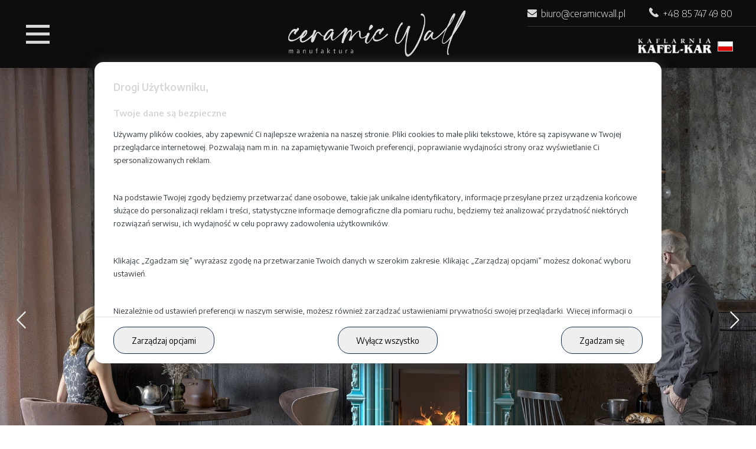

--- FILE ---
content_type: text/html; charset=UTF-8
request_url: https://www.ceramicwall.pl/
body_size: 14052
content:
<!DOCTYPE html>
<html lang="pl">
<head>
    <meta charset="utf-8">
    <meta http-equiv="X-UA-Compatible" content="IE=edge">
    <meta name="viewport" content="width=device-width, initial-scale=1">
    <link rel="manifest" href="https://www.ceramicwall.pl/manifest.json">
    <link rel=icon type=image/png href="https://www.ceramicwall.pl/img/favicon.ico"/>
    <link rel="shortcut icon" href="https://www.ceramicwall.pl/img/favicon.ico"/>
    

                        <link rel="alternate" hreflang="en" href="https://www.ceramicwall.pl/strona-glownaen"/>
                    <link rel="alternate" hreflang="rus" href="https://www.ceramicwall.pl/strona-glownarus"/>
            
      <!-- zmienne do Cookie -->
       
      <script>var security_storage = 'granted';</script>
             
      <script>var functionality_storage = 'denied';</script>
             
      <script>var analytics_storage = 'denied';</script>
             
      <script>var ad_storage = 'denied';</script>
             
      <script>var ad_user_data = 'denied';</script>
             
      <script>var personalization_storage = 'denied';</script>
             
      <script>var ad_personalization = 'denied';</script>
        

    <meta property="og:image" content="https://www.ceramicwall.pl/img/09lwRQSmVt_OrientkadrM.webp" />

<!-- CSRF Token -->
    <meta name="csrf-token" content="pBDz9c1DmkFCd107BhaRSlvGePGHNmzjd1iYIbeL">
    <meta name=viewport content="width=device-width, initial-scale=1">
    <meta name="keywords"
          content=" ceramika, ściany, manufaktura ">
    <meta name="description"
          content=" Ceramic Wall Manufactura ">
    <title> Ceramic Wall Manufactura </title>

    <script>
            var TOKEN = 'pBDz9c1DmkFCd107BhaRSlvGePGHNmzjd1iYIbeL';
        </script>
    <script async src="https://www.ceramicwall.pl/js/custom.js?v=442"></script>

    



    <style>
        .slider_home {
            position: relative;
        }
        .mourning {
            filter: grayscale(100%);
            -webkit-filter: grayscale(100%);
        }
        @media  screen and (-ms-high-contrast: active), (-ms-high-contrast: none) {
                .wcag-font svg { 
                    width: 30px !important;
                }
                .naglowek .kresunia {display: none !important;}
                .aktualnosci_home .akt-img-div::after {display: none !important;}
            }

        .logo_kafel {
            /* position: absolute;
            right: 140px;
            top: 68px; */
            margin-right: 10px;
        }
        .logo_kafel img {
            width: 125px;
        }
        @media  screen and (max-width: 991px) {
            .logo_kafel img {
                width: 110px;
            }
        }
        @media  screen and (max-width: 767px) {
            .logo_kafel {
                display: none;
            }
        }
    </style>
    <link type="text/css" rel="stylesheet" href="https://www.ceramicwall.pl/css/app.css?v=463">
     
</head>
<body   itemscope
      itemtype="http://schema.org/WebPage">

      
      <style>
    
    .cookie_modal {
            position: fixed;
            left: 50%;
            top: 50%;
            transform: translate(-50%, -50%);
            background: #fff;
            border-radius: 15px;
            padding: 32px;
            max-width: 90%;
            max-height: 90%;
            z-index: 9999999999;
            box-shadow: 0 0 20px rgba(68,68,68,.7);
            font-size: 14px;
        }
        .cookie_modal-posrel {
            position: relative;
            padding-bottom: 50px;
        }
        .cookie_modal-scrooll {
            overflow-y: scroll;
            -webkit-overflow-scrolling:touch;
            max-height: 55vh;
        }
        .cookie_modal__footer {
            position: fixed;
            padding: 16px 32px;
            left: 0;
            width: 100%;
            bottom: 0;
            background-color: #fff;
            border-bottom-left-radius: 15px;
            border-bottom-right-radius: 15px;
            border-top: 1px solid #ddd;
            margin-top: 28px;
            display: flex;
            flex-wrap: wrap;
            gap: 8px;
            justify-content: space-between;
            align-content: center;
        }
   
        .cookie_modal-h2 {
            font-size: 17px;
            font-weight: 600;
            margin-bottom: 25px;
        }
        .cookie_modal-h3 {
            font-size: 15px;
            margin-bottom: 16px;
        }
        .cookie_modal p, .cookie_modal a, .cookie_modal li {
            font-size: 13px;
            font-weight: 400;
            line-height: 1.73;
            color: #30383f;
        }
        .cookie_modal a.cookie_modal-h2 {
            font-size: 17px;
            color: #000;
        }
        .cookie_modal ::-webkit-scrollbar {
            width: 8px;
        }
        .cookie_modal     ::-webkit-scrollbar-track {
            background: #ffffff; 
        }
        .cookie_modal     ::-webkit-scrollbar-thumb {
            background: #888585; 
        }
        .cookie_modal    ::-webkit-scrollbar-thumb:hover {
            background: #5e5b5b; 
        }
        .cookie_modal--checkbox {
            border: 1px solid #ddd;
            padding: 8px 16px;
            margin-right: 6px;
            margin-bottom: 5px;
        }
        .cookie_modal--checkbox p {
            margin-bottom: 0;
        }
        .cookie_modal--checkbox--flex {
            display: flex;
            justify-content: space-between;
            gap: 8px;
            align-items: center;
            margin: 10px 0 2px;
        }
        .cookie_modal .switch {
        position: relative;
        display: inline-block;
        width: 51px;
        height: 25px;
        }

        .cookie_modal .switch input { 
        opacity: 0;
        width: 0;
        height: 0;
        }

        .cookie_modal .slider {
        position: absolute;
        cursor: pointer;
        top: 0;
        left: 0;
        right: 0;
        bottom: 0;
        background-color: #ccc;
        -webkit-transition: .4s;
        transition: .4s;
        }

        .cookie_modal .slider:before {
        position: absolute;
        content: "";
        height: 18px;
        width: 18px;
        left: 4px;
        bottom: 4px;
        background-color: white;
        -webkit-transition: .4s;
        transition: .4s;
        }

        .cookie_modal input:checked + .slider {
        background-color: #2196F3;
        }

        .cookie_modal input:focus + .slider {
        box-shadow: 0 0 1px #2196F3;
        }

        .cookie_modal input:checked + .slider:before {
        -webkit-transform: translateX(26px);
        -ms-transform: translateX(26px);
        transform: translateX(26px);
        }

        /* Rounded sliders */
        .cookie_modal .slider.round {
        border-radius: 16px;
        }

        .cookie_modal .slider.round:before {
        border-radius: 50%;
        }
        .cookie_modal td, th {
            padding: 5px;
        }      

        @media  screen and (max-width: 1499px) {
            .cookie_modal {
                min-width: 75%;
            }
        }
        @media  screen and (max-width: 991px) {
            .cookie_modal {
                min-width: 90%;
            }
        }
        @media  screen and (max-width: 767px) {
            .cookie_modal__footer {
                flex-direction: column;
                align-items: center;
            }
         
        }
</style>


  
    <div class="cookie_modal" id="cookie_modal">
        <div class="cookie_modal-posrel">
            <div id="cookie_text_1">
                <div class="cookie_modal-scrooll">
    <h4 class="cookie_modal-h2">Drogi Użytkowniku,</h4>

    <h3 class="cookie_modal-h3">Twoje dane są bezpieczne</h3>
    

    

<p>Używamy plików cookies, aby zapewnić Ci najlepsze wrażenia na naszej stronie. Pliki cookies to małe pliki tekstowe, które są zapisywane w Twojej przeglądarce internetowej. Pozwalają nam m.in. na zapamiętywanie Twoich preferencji, poprawianie wydajności strony oraz wyświetlanie Ci spersonalizowanych reklam.</p><br>
<p>Na podstawie Twojej zgody będziemy przetwarzać dane osobowe, takie jak unikalne identyfikatory, informacje przesyłane przez urządzenia końcowe służące do personalizacji reklam i treści, statystyczne informacje demograficzne dla pomiaru ruchu, będziemy też analizować przydatność niektórych rozwiązań serwisu, ich wydajność w celu poprawy zadowolenia użytkowników. </p><br>
<p>Klikając „Zgadzam się” wyrażasz zgodę na przetwarzanie Twoich danych w szerokim zakresie. Klikając „Zarządzaj opcjami” możesz dokonać wyboru ustawień.</p><br>
<p>Niezależnie od ustawień preferencji w naszym serwisie, możesz również zarządzać ustawieniami prywatności swojej przeglądarki. Więcej informacji o przetwarzaniu danych znajdziesz w <a href="/polityka-prywatnosci">Polityce prywatności.</a></p><br>


</div>
<div class="cookie_modal__footer">
    <button type="button" class="btn_wiecej btn_wiecej_less" onclick="zarzadzajOpcjami()">Zarządzaj opcjami</button>
    <button type="button" id="wylacz_wszyskie_cookie" class="btn_wiecej btn_wiecej_less" onclick="cookieOFF()">Wyłącz wszystko</button>
    <button type="button" class="btn_wiecej zgadzam_sie_cookie" onclick="cookieSaveAllSuccess()">Zgadzam się</button>
</div>

            </div>
            <div id="cookie_text_2" style="display: none;">
                <div class="cookie_modal-scrooll">
    

    <h4 class="cookie_modal-h2">Ustawienia prywatności</h4>
    <p>Wybierz zgody dotyczące plików cookies</p><br>
    <p>Pliki cookies to małe pliki tekstowe, które są zapisywane w Twojej przeglądarce podczas odwiedzania naszej strony internetowej. Pliki cookies służą do przechowywania informacji o Twoich preferencjach, takich jak język, rozmiar czcionki, czy też ustawienia prywatności. Pliki cookies mogą być również wykorzystywane do śledzenia Twoich zachowań, jednak tylko w przypadku, gdy wyrazisz na to zgodę.</p><br>
    
    <h3 class="cookie_modal-h2">Poniżej możesz zaznaczyć zgody dotyczące plików cookies, które chcesz wyrazić.</h3>

    <h3 class="cookie_modal-h2">Niezbędne</h3>

    <p>Te pliki cookies są niezbędne do prawidłowego działania naszej strony internetowej. Bez nich nie będziesz mógł korzystać z niektórych funkcji naszej strony, takich jak nawigacja na stronie czy dostęp do poszczególnych obszarów strony internetowej.</p>
    <div class="cookie_modal--checkbox--flex">
        <p><strong>Zgoda</strong></p>
        <label class="switch">
            
            <input type="checkbox" role="button" aria-pressed="false" tabindex="0" data-id="1" checked disabled onchange="checkbox_allSet()" id="cookie_niezbedne">
            <span class="slider round"></span>
        </label>
    </div>

    <div>
      <hr>
  </div>

    <h3 class="cookie_modal-h2">Funkcjonalne</h3>

    <p>Te pliki cookies umożliwiają nam spersonalizowanie korzystania z naszej strony internetowej i zapamiętywanie wyborów dokonywanych podczas korzystania z naszej strony internetowej. Na przykład możemy używać funkcjonalnych plików cookie do zapamiętywania preferencji językowych lub zapamiętywania danych logowania.
        </p>
    <div class="cookie_modal--checkbox--flex">
        <p><strong>Zgoda</strong></p>
        <label class="switch">
            
            <input type="checkbox" role="button" aria-pressed="false" tabindex="0" data-id="1" checked  onchange="checkbox_allSet()" id="cookie_funkcjonalne">
            <span class="slider round"></span>
        </label>
    </div>

    <div>
      <hr>
  </div>

    <h3 class="cookie_modal-h2">Analityczne</h3>

    <p>Te pliki cookies pozwalają nam zbierać informacje o tym, w jaki sposób korzystasz z naszej strony internetowej. Informacje te są wykorzystywane do analizy ruchu w serwisie i sposobu, w jaki użytkownicy korzystają z serwisu, w jaki sposób trafili do serwisu oraz do tworzenia zbiorczych statystyk demograficznych o użytkownikach.</p>
    <table>
        <tr>
          <th>Nazwa</th>
          <th>Źródło</th>
          <th>Opis</th>
        </tr>
        <tr>
          <td>^_ga</td>
          <td>google.com</td>
          <td>Google Analytics</td>
        </tr>
        <tr>
          <td>^_gid</td>
          <td>google.com</td>
          <td>Google Analytics</td>
        </tr>
        <tr>
          <td>^_utm</td>
          <td>google.com</td>
          <td>Google Analytics</td>
        </tr>
    </table>
    <div class="cookie_modal--checkbox--flex">
        <p><strong>Zgoda</strong></p>
        <label class="switch">
            
            <input type="checkbox" role="button" aria-pressed="false" tabindex="0" name="facebook" checked id="input_google"  onchange="checkbox_allSet()">
            <span class="slider round"></span>
        </label>
    </div>

    <div>
      <hr>
  </div>

    <h3 class="cookie_modal-h2">Marketingowe</h3>

    <p>Te pliki cookies umożliwiają nam wyświetlanie spersonalizowanych reklam, które mogą Cię zainteresować. Informacje te są wykorzystywane do tworzenia profili użytkowników, w oparciu o historię i zwyczaje przeglądania stron internetowych oraz kryteria demograficzne.</p>
    <table>
        <tr>
          <th>Nazwa</th>
          <th>Źródło</th>
          <th>Opis</th>
        </tr>
        <tr>
          <td>^_fbp</td>
          <td>facebook.com</td>
          <td>Cookies Facebok Pixel</td>
        </tr>
        <tr>
          <td>^_gcl</td>
          <td>google.com</td>
          <td>Remarketing i Google Ads</td>
        </tr>
        <tr>
          <td>^_gac</td>
          <td>google.com</td>
          <td>Remarketing i Google Ads</td>
        </tr>
        <tr>
          <td>CONVERSION</td>
          <td>google.com</td>
          <td>Remarketing i Google Ads</td>
        </tr>
        <tr>
          <td>^_opt</td>
          <td>google.com</td>
          <td>Google optimize</td>
        </tr>
    </table>
    <div class="cookie_modal--checkbox--flex">
        <p><strong>Zgoda</strong></p>
        <label class="switch">
            
            <input type="checkbox" role="button" aria-pressed="false" tabindex="0" name="marketingowe" checked id="input_marketingowe" onchange="checkbox_allSet()">
            <span class="slider round"></span>
        </label>
    </div>

    <div>
      <hr>
  </div>

    <h3 class="cookie_modal-h2">Nieklasyfikowane</h3>

    <p>Nieklasyfikowane pliki cookie, to pliki, które są w procesie klasyfikowania, wraz z dostawcami poszczególnych ciasteczek.
        </p>
    <div class="cookie_modal--checkbox--flex">
        <p><strong>Zgoda</strong></p>
        <label class="switch">
            
            <input type="checkbox" role="button" aria-pressed="false" tabindex="0" data-id="1" checked id="input_nieklasyfikowane" onchange="checkbox_allSet()">
            <span class="slider round"></span>
        </label>
    </div>


    <div>
        <hr>
    </div>
    <div>
        <a href="/polityka-prywatnosci"><strong>Link do polityki prywatności.</strong></a>
    </div>
    <div>
        <br><br>
    </div>


</div>
<div class="cookie_modal__footer">
<div style="    display: flex;">
    <button type="button" class="btn_wiecej btn_wiecej_less" onclick="cookiPowrot()">< Powrót</button>
    <button type="button" id="wybor_user_cookie" class="btn_wiecej btn_wiecej_less" onclick="cookieSave()">Zapisz zmiany</button>
</div>
<button type="button" class="btn_wiecej zgadzam_sie_cookie" onclick="cookieSaveAllSuccess()">Włącz wszystko i przejdź do serwisu</button>
</div>



            </div>
            
        </div>
    </div>


    <script>
        function zarzadzajOpcjami() {
            document.getElementById("cookie_text_1").style.display = "none";
            document.getElementById("cookie_text_2").style.display = "block";
        }
        function cookiPowrot() {
            document.getElementById("cookie_text_2").style.display = "none";
            document.getElementById("cookie_text_1").style.display = "block";
        }

        function setcookie_new() {
            var c = new Date();
            var a = 365;
            c.setDate(c.getDate() + a);
            var b = escape("1") + ((a == null) ? "" : "; expires=" + c.toUTCString());

            document.cookie = "cookie_new=" + b;

            return (elem = document.getElementById("cookie_modal")).parentNode.removeChild(elem)
        }
        
        function cookieSave() {
            checkbox_allSet();

            setcookie_new();
            setcookie_zmienne();
        }
        

        function cookieSaveAllSuccess() {
            security_storage = 'granted';
            functionality_storage = 'granted';
            analytics_storage = 'granted';
            ad_storage = 'granted';
            ad_user_data = 'granted';
            personalization_storage = 'granted';
            ad_personalization = 'granted';
            setcookie_new();
            setcookie_zmienne();
        }
        
        function cookieOFF() {
            security_storage = 'granted';
            functionality_storage = 'denied';
            analytics_storage = 'denied';
            ad_storage = 'denied';
            ad_user_data = 'denied';
            personalization_storage = 'denied';
            ad_personalization = 'denied';
            setcookie_new();
            setcookie_zmienne();
        }

        function checkbox_allSet() {
            checkbox_niezbedne()
            checkbox_funkcjonalne()
            checkbox_analityczne()
            checkbox_marketingowe()
            checkbox_nieklasyfikowane()
        }

        function checkbox_niezbedne() {
            if (document.getElementById('cookie_niezbedne').checked) {
                security_storage = 'granted';
            }else {
                security_storage = 'denied';
            }
            // console.log('security_storage: '+security_storage);
        }
        function checkbox_funkcjonalne() {
            if (document.getElementById('cookie_funkcjonalne').checked) {
                functionality_storage = 'granted';
            }else {
                functionality_storage = 'denied';
            }
            // console.log('functionality_storage: '+functionality_storage);
        }
        function checkbox_analityczne() {
            if (document.getElementById('input_google').checked) {
                analytics_storage = 'granted';
            }else {
                analytics_storage = 'denied';
            }
            // console.log('analytics_storage: '+analytics_storage);
        }
        function checkbox_marketingowe() {
            if (document.getElementById('input_marketingowe').checked) {
                ad_storage = 'granted';
                ad_user_data = 'granted';
                personalization_storage = 'granted';
            }else {
                ad_storage = 'denied';
                ad_user_data = 'denied';
                personalization_storage = 'denied';
            }
            // console.log('ad_storage: '+ad_storage);
            // console.log('ad_user_data: '+ad_user_data);
            // console.log('personalization_storage: '+personalization_storage);
        }
        function checkbox_nieklasyfikowane() {
            if (document.getElementById('input_nieklasyfikowane').checked) {
                ad_personalization = 'granted';
            }else {
                ad_personalization = 'denied';
            }
            // console.log('ad_personalization: '+ad_personalization);
        }

        function setcookie_zmienne() {
            var c = new Date();
            var a = 365;
            c.setDate(c.getDate() + a);

            setCookie_security_storage(a, c);
            setCookie_functionality_storage(a, c);
            setCookie_analytics_storage(a, c);
            setCookie_3marketingowe(a, c);
            setCookie_ad_personalization(a, c);
        }
        
        function setCookie_security_storage(a, c) {
            var b = escape(security_storage) + ((a == null) ? "" : "; expires=" + c.toUTCString());
            document.cookie = "cookie_security_storage=" + b;
        }
        
        function setCookie_functionality_storage(a, c) {
            var b = escape(functionality_storage) + ((a == null) ? "" : "; expires=" + c.toUTCString());
            document.cookie = "cookie_functionality_storage=" + b;
        }
        
        function setCookie_analytics_storage(a, c) {
            var b = escape(analytics_storage) + ((a == null) ? "" : "; expires=" + c.toUTCString());
            document.cookie = "cookie_analytics_storage=" + b;
        }
        
        function setCookie_3marketingowe(a, c) {
            var b = escape(ad_storage) + ((a == null) ? "" : "; expires=" + c.toUTCString());
            document.cookie = "cookie_ad_storage=" + b;
            var b = escape(ad_user_data) + ((a == null) ? "" : "; expires=" + c.toUTCString());
            document.cookie = "cookie_ad_user_data=" + b;
            var b = escape(personalization_storage) + ((a == null) ? "" : "; expires=" + c.toUTCString());
            document.cookie = "cookie_personalization_storage=" + b;
        }
        
        function setCookie_ad_personalization(a, c) {
            var b = escape(ad_personalization) + ((a == null) ? "" : "; expires=" + c.toUTCString());
            document.cookie = "cookie_ad_personalization=" + b;
        }
    </script>


      
        

<style>

    @font-face {
        font-family: lg;
        src: url(../fonts/lg.eot?n1z373);
        src: url(../fonts/lg.eot?#iefixn1z373) format("embedded-opentype"), url(../fonts/lg.woff?n1z373) format("woff"), url(../fonts/lg.ttf?n1z373) format("truetype"), url(../fonts/lg.svg?n1z373#lg) format("svg");
        font-weight: 400;
        font-style: normal
    }

    .menu-a {
        font-family: "Montserrat", sans-serif;
        font-size: 16px;
        font-weight: normal;
        font-style: normal;
        font-stretch: normal;
        line-height: normal;
        letter-spacing: normal;
        text-align: left;
        color: #000000;
    }

    .slick-slider .arrow.rotate180 {
        left: 25px;
        right: auto;
        -webkit-transform: rotate(180deg);
        transform: rotate(180deg);
    }


    .highcontrast #back-to-top {
        background: url(../img/cd-top-arrow.svg) center 50% no-repeat #000 !important
    }

    #back-to-top {
        opacity: 0;
        background: url(../img/cd-top-arrow.svg) center 50% no-repeat #000;
    }

    .wcag-contrast svg {
        width: 16px;
        height: 16px;
    }


        


</style>


<div id="app">
    <header itemscope itemtype="http://schema.org/WPHeader" class="scrollUpStop">

    <nav role="navigation" itemtype="http://schema.org/SiteNavigationElement" class="nav_menu">
    <div class="scroll-menu">
        <div class="logo_nav">
            <a href="https://www.ceramicwall.pl" class="logo">
                <img src="/img/logo_biale.webp?v=1" alt="logo">
            </a>
        </div>
        <div>
            <ul class="megamenu_ul">
                                    
                        <li class="megamenu_li">
                            <a 
                            href="https://www.ceramicwall.pl/strona-glowna" 
                            class="megamenu_a active"
                            >
                                Strona główna
                                
                            </a>
                            
                            
                        </li>
                    
                                    
                        <li class="megamenu_li">
                            <a 
                            href="https://www.ceramicwall.pl/kolekcje" 
                            class="megamenu_a "
                            >
                                Kolekcje
                                
                            </a>
                            
                            
                        </li>
                    
                                    
                        <li class="megamenu_li">
                            <a 
                            href="https://www.ceramicwall.pl/kolorystyka" 
                            class="megamenu_a "
                            >
                                Kolorystyka
                                
                            </a>
                            
                            
                        </li>
                    
                                    
                        <li class="megamenu_li">
                            <a 
                            href="https://www.ceramicwall.pl/o-nas" 
                            class="megamenu_a "
                            >
                                O nas
                                
                            </a>
                            
                            
                        </li>
                    
                                    
                        <li class="megamenu_li">
                            <a 
                            href="https://www.ceramicwall.pl/aktualnosci" 
                            class="megamenu_a "
                            >
                                Aktualności
                                
                            </a>
                            
                            
                        </li>
                    
                                    
                        <li class="megamenu_li">
                            <a 
                            href="https://www.ceramicwall.pl/pobieralnia" 
                            class="megamenu_a "
                            >
                                Pobieralnia
                                
                            </a>
                            
                            
                        </li>
                    
                                    
                        <li class="megamenu_li">
                            <a 
                            href="https://www.ceramicwall.pl/kontakt" 
                            class="megamenu_a "
                            >
                                Kontakt
                                
                            </a>
                            
                            
                        </li>
                    
                            </ul>
        </div>
        <div class="hamburgerrr">
            <div class="line"></div>
            <div class="line"></div>
            <div class="line"></div>
        </div>
    </div>
    <div class="mobile_menu">
        <div class="container">
            <ul class="mobile_menu_ul">
                
                                
                    <li class="mobile_menu_li">
                        <a 
                        href="https://www.ceramicwall.pl/strona-glowna" 
                        class="mobile_menu_a active"
                        >
                            Strona główna
                        </a>
                                                                    </li>
                
                                
                    <li class="mobile_menu_li">
                        <a 
                        href="https://www.ceramicwall.pl/kolekcje" 
                        class="mobile_menu_a "
                        >
                            Kolekcje
                        </a>
                                                                    </li>
                
                                
                    <li class="mobile_menu_li">
                        <a 
                        href="https://www.ceramicwall.pl/kolorystyka" 
                        class="mobile_menu_a "
                        >
                            Kolorystyka
                        </a>
                                                                    </li>
                
                                
                    <li class="mobile_menu_li">
                        <a 
                        href="https://www.ceramicwall.pl/o-nas" 
                        class="mobile_menu_a "
                        >
                            O nas
                        </a>
                                                                    </li>
                
                                
                    <li class="mobile_menu_li">
                        <a 
                        href="https://www.ceramicwall.pl/aktualnosci" 
                        class="mobile_menu_a "
                        >
                            Aktualności
                        </a>
                                                                    </li>
                
                                
                    <li class="mobile_menu_li">
                        <a 
                        href="https://www.ceramicwall.pl/pobieralnia" 
                        class="mobile_menu_a "
                        >
                            Pobieralnia
                        </a>
                                                    <div class="svg_mobile_menu">
                                <svg xmlns="http://www.w3.org/2000/svg" width="15" height="15" viewBox="0 0 24 42">
                                    <path id="Path_31" d="M120.275 23.079l-18.1 18.059A2.945 2.945 0 0 1 98 36.979L114.021 21 98 5.021a2.945 2.945 0 0 1 4.17-4.159l18.1 18.059a2.936 2.936 0 0 1 0 4.159z" data-name="Path 31" transform="translate(-97.138)"/>
                                </svg>
                            </div>
                                                                            <ul class="sub_mobile_menu_ul">
	<li class="sub_mobile_menu_li">
		<a 
        href="https://www.ceramicwall.pl/kolekcja-ceramicwall-stl" 
        class="sub_mobile_menu_a "
        >
            Kolekcja CeramicWall STL
        </a>
	</li>
	<li class="sub_mobile_menu_li">
		<a 
        href="https://www.ceramicwall.pl/kolekcja-ceramicwall-3ds" 
        class="sub_mobile_menu_a "
        >
            Kolekcja CeramicWall 3ds
        </a>
	</li>
	<li class="sub_mobile_menu_li">
		<a 
        href="https://www.ceramicwall.pl/kolekcja-ceramicwall-obj" 
        class="sub_mobile_menu_a "
        >
            Kolekcja CeramicWall Obj
        </a>
	</li>
	<li class="sub_mobile_menu_li">
		<a 
        href="https://www.ceramicwall.pl/kolekcja-ceramicwall-dwg" 
        class="sub_mobile_menu_a "
        >
            Kolekcja CeramicWall DWG
        </a>
	</li>
	<li class="sub_mobile_menu_li">
		<a 
        href="https://www.ceramicwall.pl/kolekcja-ceramicwall-step" 
        class="sub_mobile_menu_a "
        >
            Kolekcja CeramicWall STEP
        </a>
	</li>
	<li class="sub_mobile_menu_li">
		<a 
        href="https://www.ceramicwall.pl/kolekcja-ceramicwall-fbx" 
        class="sub_mobile_menu_a "
        >
            Kolekcja CeramicWall FBX
        </a>
	</li>
	<li class="sub_mobile_menu_li">
		<a 
        href="https://www.ceramicwall.pl/kolekcja-ceramicwall-parasolid-x-t" 
        class="sub_mobile_menu_a "
        >
            Kolekcja CeramicWall Parasolid x_t
        </a>
	</li>
	<li class="sub_mobile_menu_li">
		<a 
        href="https://www.ceramicwall.pl/katalog" 
        class="sub_mobile_menu_a "
        >
            Katalog
        </a>
	</li>
	<li class="sub_mobile_menu_li">
		<a 
        href="https://www.ceramicwall.pl/biblioteka-palettecad" 
        class="sub_mobile_menu_a "
        >
            Biblioteka PaletteCAD
        </a>
	</li>
	<li class="sub_mobile_menu_li">
		<a 
        href="https://www.ceramicwall.pl/pliki-3d" 
        class="sub_mobile_menu_a "
        >
            PLIKI 3D
        </a>
	</li>
</ul>                                            </li>
                
                                
                    <li class="mobile_menu_li">
                        <a 
                        href="https://www.ceramicwall.pl/kontakt" 
                        class="mobile_menu_a "
                        >
                            Kontakt
                        </a>
                                                                    </li>
                
                            </ul>
        </div>
    </div>


    
    <div class="szybki_kontakt">
    <div class="szybki_kontakt_box"><img class="box_img" src="/storage/photos/shares/email.svg" alt="" /> <a class="box_text" href="mailto:biuro@ceramicwall.pl">biuro@ceramicwall.pl</a></div>
<div class="szybki_kontakt_box"><img class="box_img" src="/storage/photos/shares/tel.svg" alt="" /> <a class="box_text" href="tel:+48 663 33 22 54">+48 85 747 49 80</a></div>

</div>

<div class="jexyki">
    <a href="https://kafel-kar.pl/" class="logo_kafel" target="_blank">
        <img src="/img/logo_kafel.webp" alt="Kafel_kar" class="img-fluid">
    </a>
        <span>
        <a href="https://www.ceramicwall.pl/change/from-front-lang/1" >
            <img src="/img/lang/PL.svg" alt="PL" class="lang-img  active ">
        </a>
    </span>
    </div>


    
</nav>


</header>
    <main itemscope="" itemprop="mainContentOfPage">  

                    <div class="slider_home container_slider">
        <button type="button" class="slider_more">Więcej</button>
    <div class="slick-slider fullwidth">
                    <div>
                <div class="img_slider-container">
          

                    <picture>
                        <source media="(min-width:576px)" srcset="https://www.ceramicwall.pl/uploads/imgs/normal/bOyRbB9HOm_WNCWc72BD4_Paris_na-sttronę.webp" class=" img-responsive img_slider" >
                        <source media="(min-width:576px)" srcset="https://www.ceramicwall.pl/uploads/imgs/male/bOyRbB9HOm_WNCWc72BD4_Paris_na-sttronę.webp" class=" img-responsive img_slider" >

                        <source srcset="https://www.ceramicwall.pl/uploads/imgs/male/bOyRbB9HOm_WNCWc72BD4_Paris_na-sttronę.webp" type="image/webp" class=" img-responsive img_slider" >
                        <source srcset="https://www.ceramicwall.pl/uploads/imgs/male/bOyRbB9HOm_WNCWc72BD4_Paris_na-sttronę.webp" type="image/jpeg" class=" img-responsive img_slider">
                        <img src="https://www.ceramicwall.pl/uploads/imgs/male/bOyRbB9HOm_WNCWc72BD4_Paris_na-sttronę.webp" alt="" class=" img-responsive img_slider" >
                    </picture>

                    
                </div>
                <div class="slider-desc">
                    <div class="container"> 
                     
                       
                              
                     
                    </div>              
                </div>
                <div class='pins-frame hidden-xs'>
    </div>            </div>
                    <div>
                <div class="img_slider-container">
          

                    <picture>
                        <source media="(min-width:576px)" srcset="https://www.ceramicwall.pl/uploads/imgs/normal/sKSLXdXl1o_vKhTQbkSW7_Na-stronę.webp" class=" img-responsive img_slider" >
                        <source media="(min-width:576px)" srcset="https://www.ceramicwall.pl/uploads/imgs/male/sKSLXdXl1o_vKhTQbkSW7_Na-stronę.webp" class=" img-responsive img_slider" >

                        <source srcset="https://www.ceramicwall.pl/uploads/imgs/male/sKSLXdXl1o_vKhTQbkSW7_Na-stronę.webp" type="image/webp" class=" img-responsive img_slider" >
                        <source srcset="https://www.ceramicwall.pl/uploads/imgs/male/sKSLXdXl1o_vKhTQbkSW7_Na-stronę.webp" type="image/jpeg" class=" img-responsive img_slider">
                        <img src="https://www.ceramicwall.pl/uploads/imgs/male/sKSLXdXl1o_vKhTQbkSW7_Na-stronę.webp" alt="" class=" img-responsive img_slider" >
                    </picture>

                    
                </div>
                <div class="slider-desc">
                    <div class="container"> 
                     
                       
                              
                     
                    </div>              
                </div>
                <div class='pins-frame hidden-xs'>
                        <a href="/kolekcja-set">                <div style='left:54%; top:30%' class='mg__pin'>
                    <div class="position-relative">
                        <div class="mg__pin--dymek">
                            <div class="mg__pin--dymek-title">Kolekcja „Set”</div>
                            <div class="mg__pin--dymek-text">Wertykalizm marzeń</div>
                        </div>
                        <div class="mg__pin--kreska-ukosna"></div>
                        <div class="mg__pin--kreska-prosta"></div>
                    </div>
                </div>


               
            </a>            </div>            </div>
                    <div>
                <div class="img_slider-container">
          

                    <picture>
                        <source media="(min-width:576px)" srcset="https://www.ceramicwall.pl/uploads/imgs/normal/tQl3UacK6f_WcrT6tNKJW_Rebel-na-stronę.webp" class=" img-responsive img_slider" >
                        <source media="(min-width:576px)" srcset="https://www.ceramicwall.pl/uploads/imgs/male/tQl3UacK6f_WcrT6tNKJW_Rebel-na-stronę.webp" class=" img-responsive img_slider" >

                        <source srcset="https://www.ceramicwall.pl/uploads/imgs/male/tQl3UacK6f_WcrT6tNKJW_Rebel-na-stronę.webp" type="image/webp" class=" img-responsive img_slider" >
                        <source srcset="https://www.ceramicwall.pl/uploads/imgs/male/tQl3UacK6f_WcrT6tNKJW_Rebel-na-stronę.webp" type="image/jpeg" class=" img-responsive img_slider">
                        <img src="https://www.ceramicwall.pl/uploads/imgs/male/tQl3UacK6f_WcrT6tNKJW_Rebel-na-stronę.webp" alt="" class=" img-responsive img_slider" >
                    </picture>

                    
                </div>
                <div class="slider-desc">
                    <div class="container"> 
                     
                       
                              
                     
                    </div>              
                </div>
                <div class='pins-frame hidden-xs'>
                        <a href="/kolekcja-rebel">                <div style='left:31%; top:30%' class='mg__pin'>
                    <div class="position-relative">
                        <div class="mg__pin--dymek">
                            <div class="mg__pin--dymek-title">Kolekcja „Rebel”</div>
                            <div class="mg__pin--dymek-text">Nigdy nie udaje</div>
                        </div>
                        <div class="mg__pin--kreska-ukosna"></div>
                        <div class="mg__pin--kreska-prosta"></div>
                    </div>
                </div>


               
            </a>            </div>            </div>
                    <div>
                <div class="img_slider-container">
          

                    <picture>
                        <source media="(min-width:576px)" srcset="https://www.ceramicwall.pl/uploads/imgs/normal/c5izWerybB_TclN8Pdul1_Surf-na-stronę.webp" class=" img-responsive img_slider" >
                        <source media="(min-width:576px)" srcset="https://www.ceramicwall.pl/uploads/imgs/male/c5izWerybB_TclN8Pdul1_Surf-na-stronę.webp" class=" img-responsive img_slider" >

                        <source srcset="https://www.ceramicwall.pl/uploads/imgs/male/c5izWerybB_TclN8Pdul1_Surf-na-stronę.webp" type="image/webp" class=" img-responsive img_slider" >
                        <source srcset="https://www.ceramicwall.pl/uploads/imgs/male/c5izWerybB_TclN8Pdul1_Surf-na-stronę.webp" type="image/jpeg" class=" img-responsive img_slider">
                        <img src="https://www.ceramicwall.pl/uploads/imgs/male/c5izWerybB_TclN8Pdul1_Surf-na-stronę.webp" alt="" class=" img-responsive img_slider" >
                    </picture>

                    
                </div>
                <div class="slider-desc">
                    <div class="container"> 
                     
                       
                              
                     
                    </div>              
                </div>
                <div class='pins-frame hidden-xs'>
    </div>            </div>
                    <div>
                <div class="img_slider-container">
          

                    <picture>
                        <source media="(min-width:576px)" srcset="https://www.ceramicwall.pl/uploads/imgs/normal/anHvAOcOv6_Piano-na-stronę.webp" class=" img-responsive img_slider" >
                        <source media="(min-width:576px)" srcset="https://www.ceramicwall.pl/uploads/imgs/male/anHvAOcOv6_Piano-na-stronę.webp" class=" img-responsive img_slider" >

                        <source srcset="https://www.ceramicwall.pl/uploads/imgs/male/anHvAOcOv6_Piano-na-stronę.webp" type="image/webp" class=" img-responsive img_slider" >
                        <source srcset="https://www.ceramicwall.pl/uploads/imgs/male/anHvAOcOv6_Piano-na-stronę.webp" type="image/jpeg" class=" img-responsive img_slider">
                        <img src="https://www.ceramicwall.pl/uploads/imgs/male/anHvAOcOv6_Piano-na-stronę.webp" alt="" class=" img-responsive img_slider" >
                    </picture>

                    
                </div>
                <div class="slider-desc">
                    <div class="container"> 
                     
                       
                              
                     
                    </div>              
                </div>
                <div class='pins-frame hidden-xs'>
                        <a href="/kolekcja-origami">                <div style='left:59%; top:66%' class='mg__pin'>
                    <div class="position-relative">
                        <div class="mg__pin--dymek">
                            <div class="mg__pin--dymek-title">Kolekcja „Origami”</div>
                            <div class="mg__pin--dymek-text">Geometria fantazji</div>
                        </div>
                        <div class="mg__pin--kreska-ukosna"></div>
                        <div class="mg__pin--kreska-prosta"></div>
                    </div>
                </div>


               
            </a>                                <a href="/kolekcja-piano">                <div style='left:63%; top:32%' class='mg__pin'>
                    <div class="position-relative">
                        <div class="mg__pin--dymek">
                            <div class="mg__pin--dymek-title">Kolekcja „Piano”</div>
                            <div class="mg__pin--dymek-text">Dobrze zagrana klasyka</div>
                        </div>
                        <div class="mg__pin--kreska-ukosna"></div>
                        <div class="mg__pin--kreska-prosta"></div>
                    </div>
                </div>


               
            </a>            </div>            </div>
                    <div>
                <div class="img_slider-container">
          

                    <picture>
                        <source media="(min-width:576px)" srcset="https://www.ceramicwall.pl/uploads/imgs/normal/MjR6HYK7sj_NUv4yDJisl_Cross-na-stronę.webp" class=" img-responsive img_slider" >
                        <source media="(min-width:576px)" srcset="https://www.ceramicwall.pl/uploads/imgs/male/MjR6HYK7sj_NUv4yDJisl_Cross-na-stronę.webp" class=" img-responsive img_slider" >

                        <source srcset="https://www.ceramicwall.pl/uploads/imgs/male/MjR6HYK7sj_NUv4yDJisl_Cross-na-stronę.webp" type="image/webp" class=" img-responsive img_slider" >
                        <source srcset="https://www.ceramicwall.pl/uploads/imgs/male/MjR6HYK7sj_NUv4yDJisl_Cross-na-stronę.webp" type="image/jpeg" class=" img-responsive img_slider">
                        <img src="https://www.ceramicwall.pl/uploads/imgs/male/MjR6HYK7sj_NUv4yDJisl_Cross-na-stronę.webp" alt="" class=" img-responsive img_slider" >
                    </picture>

                    
                </div>
                <div class="slider-desc">
                    <div class="container"> 
                     
                       
                              
                     
                    </div>              
                </div>
                <div class='pins-frame hidden-xs'>
    </div>            </div>
                    <div>
                <div class="img_slider-container">
          

                    <picture>
                        <source media="(min-width:576px)" srcset="https://www.ceramicwall.pl/uploads/imgs/normal/7ax0SVUpfQ_Na-stronę.webp" class=" img-responsive img_slider" >
                        <source media="(min-width:576px)" srcset="https://www.ceramicwall.pl/uploads/imgs/male/7ax0SVUpfQ_Na-stronę.webp" class=" img-responsive img_slider" >

                        <source srcset="https://www.ceramicwall.pl/uploads/imgs/male/7ax0SVUpfQ_Na-stronę.webp" type="image/webp" class=" img-responsive img_slider" >
                        <source srcset="https://www.ceramicwall.pl/uploads/imgs/male/7ax0SVUpfQ_Na-stronę.webp" type="image/jpeg" class=" img-responsive img_slider">
                        <img src="https://www.ceramicwall.pl/uploads/imgs/male/7ax0SVUpfQ_Na-stronę.webp" alt="" class=" img-responsive img_slider" >
                    </picture>

                    
                </div>
                <div class="slider-desc">
                    <div class="container"> 
                     
                       
                              
                     
                    </div>              
                </div>
                <div class='pins-frame hidden-xs'>
                        <a href="/kolekcja-set">                <div style='left:48%; top:39%' class='mg__pin'>
                    <div class="position-relative">
                        <div class="mg__pin--dymek">
                            <div class="mg__pin--dymek-title">Kolekcja „Set”</div>
                            <div class="mg__pin--dymek-text">Wertykalizm marzeń</div>
                        </div>
                        <div class="mg__pin--kreska-ukosna"></div>
                        <div class="mg__pin--kreska-prosta"></div>
                    </div>
                </div>


               
            </a>            </div>            </div>
                    <div>
                <div class="img_slider-container">
          

                    <picture>
                        <source media="(min-width:576px)" srcset="https://www.ceramicwall.pl/uploads/imgs/normal/CdA5TEDH69_CLASSYCHICSwieta.webp" class=" img-responsive img_slider" >
                        <source media="(min-width:576px)" srcset="https://www.ceramicwall.pl/uploads/imgs/male/CdA5TEDH69_CLASSYCHICSwieta.webp" class=" img-responsive img_slider" >

                        <source srcset="https://www.ceramicwall.pl/uploads/imgs/male/CdA5TEDH69_CLASSYCHICSwieta.webp" type="image/webp" class=" img-responsive img_slider" >
                        <source srcset="https://www.ceramicwall.pl/uploads/imgs/male/CdA5TEDH69_CLASSYCHICSwieta.webp" type="image/jpeg" class=" img-responsive img_slider">
                        <img src="https://www.ceramicwall.pl/uploads/imgs/male/CdA5TEDH69_CLASSYCHICSwieta.webp" alt="" class=" img-responsive img_slider" >
                    </picture>

                    
                </div>
                <div class="slider-desc">
                    <div class="container"> 
                     
                       
                              
                     
                    </div>              
                </div>
                <div class='pins-frame hidden-xs'>
                        <a href="/kolekcja-classy-chic">                <div style='left:39%; top:28%' class='mg__pin'>
                    <div class="position-relative">
                        <div class="mg__pin--dymek">
                            <div class="mg__pin--dymek-title">Kolekcja &quot;Classy Chic&quot;</div>
                            <div class="mg__pin--dymek-text">Jej wysokość delikatność</div>
                        </div>
                        <div class="mg__pin--kreska-ukosna"></div>
                        <div class="mg__pin--kreska-prosta"></div>
                    </div>
                </div>


               
            </a>            </div>            </div>
                    <div>
                <div class="img_slider-container">
          

                    <picture>
                        <source media="(min-width:576px)" srcset="https://www.ceramicwall.pl/uploads/imgs/normal/FmVRHwXWN5_11.webp" class=" img-responsive img_slider" >
                        <source media="(min-width:576px)" srcset="https://www.ceramicwall.pl/uploads/imgs/male/FmVRHwXWN5_11.webp" class=" img-responsive img_slider" >

                        <source srcset="https://www.ceramicwall.pl/uploads/imgs/male/FmVRHwXWN5_11.webp" type="image/webp" class=" img-responsive img_slider" >
                        <source srcset="https://www.ceramicwall.pl/uploads/imgs/male/FmVRHwXWN5_11.webp" type="image/jpeg" class=" img-responsive img_slider">
                        <img src="https://www.ceramicwall.pl/uploads/imgs/male/FmVRHwXWN5_11.webp" alt="" class=" img-responsive img_slider" >
                    </picture>

                    
                </div>
                <div class="slider-desc">
                    <div class="container"> 
                     
                       
                              
                     
                    </div>              
                </div>
                <div class='pins-frame hidden-xs'>
                        <a href="/kolekcja-echo">                <div style='left:44%; top:54%' class='mg__pin'>
                    <div class="position-relative">
                        <div class="mg__pin--dymek">
                            <div class="mg__pin--dymek-title">Kolekcja &quot;Echo&quot;</div>
                            <div class="mg__pin--dymek-text">Melodia subtelności</div>
                        </div>
                        <div class="mg__pin--kreska-ukosna"></div>
                        <div class="mg__pin--kreska-prosta"></div>
                    </div>
                </div>


               
            </a>            </div>            </div>
                    <div>
                <div class="img_slider-container">
          

                    <picture>
                        <source media="(min-width:576px)" srcset="https://www.ceramicwall.pl/uploads/imgs/normal/BpfMXObnWs_3qE4AWP8Ra_Jazzrender.webp" class=" img-responsive img_slider" >
                        <source media="(min-width:576px)" srcset="https://www.ceramicwall.pl/uploads/imgs/male/BpfMXObnWs_3qE4AWP8Ra_Jazzrender.webp" class=" img-responsive img_slider" >

                        <source srcset="https://www.ceramicwall.pl/uploads/imgs/male/BpfMXObnWs_3qE4AWP8Ra_Jazzrender.webp" type="image/webp" class=" img-responsive img_slider" >
                        <source srcset="https://www.ceramicwall.pl/uploads/imgs/male/BpfMXObnWs_3qE4AWP8Ra_Jazzrender.webp" type="image/jpeg" class=" img-responsive img_slider">
                        <img src="https://www.ceramicwall.pl/uploads/imgs/male/BpfMXObnWs_3qE4AWP8Ra_Jazzrender.webp" alt="" class=" img-responsive img_slider" >
                    </picture>

                    
                </div>
                <div class="slider-desc">
                    <div class="container"> 
                     
                       
                              
                     
                    </div>              
                </div>
                <div class='pins-frame hidden-xs'>
                        <a href="/kolekcja-jazz">                <div style='left:58%; top:35%' class='mg__pin'>
                    <div class="position-relative">
                        <div class="mg__pin--dymek">
                            <div class="mg__pin--dymek-title">Kolekcja „Jazz”</div>
                            <div class="mg__pin--dymek-text"></div>
                        </div>
                        <div class="mg__pin--kreska-ukosna"></div>
                        <div class="mg__pin--kreska-prosta"></div>
                    </div>
                </div>


               
            </a>            </div>            </div>
                    <div>
                <div class="img_slider-container">
          

                    <picture>
                        <source media="(min-width:576px)" srcset="https://www.ceramicwall.pl/uploads/imgs/normal/kNC793uSCU_wJe0P4tUN9_SET2M.webp" class=" img-responsive img_slider" >
                        <source media="(min-width:576px)" srcset="https://www.ceramicwall.pl/uploads/imgs/male/kNC793uSCU_wJe0P4tUN9_SET2M.webp" class=" img-responsive img_slider" >

                        <source srcset="https://www.ceramicwall.pl/uploads/imgs/male/kNC793uSCU_wJe0P4tUN9_SET2M.webp" type="image/webp" class=" img-responsive img_slider" >
                        <source srcset="https://www.ceramicwall.pl/uploads/imgs/male/kNC793uSCU_wJe0P4tUN9_SET2M.webp" type="image/jpeg" class=" img-responsive img_slider">
                        <img src="https://www.ceramicwall.pl/uploads/imgs/male/kNC793uSCU_wJe0P4tUN9_SET2M.webp" alt="" class=" img-responsive img_slider" >
                    </picture>

                    
                </div>
                <div class="slider-desc">
                    <div class="container"> 
                     
                       
                              
                     
                    </div>              
                </div>
                <div class='pins-frame hidden-xs'>
                        <a href="/kolekcja-set">                <div style='left:56%; top:39%' class='mg__pin'>
                    <div class="position-relative">
                        <div class="mg__pin--dymek">
                            <div class="mg__pin--dymek-title">Kolekcja &quot;Set&quot;</div>
                            <div class="mg__pin--dymek-text">Wertykalizm marzeń</div>
                        </div>
                        <div class="mg__pin--kreska-ukosna"></div>
                        <div class="mg__pin--kreska-prosta"></div>
                    </div>
                </div>


               
            </a>            </div>            </div>
                    <div>
                <div class="img_slider-container">
          

                    <picture>
                        <source media="(min-width:576px)" srcset="https://www.ceramicwall.pl/uploads/imgs/normal/21Tp5G1kB5_09lwRQSmVt_OrientkadrM.webp" class=" img-responsive img_slider" >
                        <source media="(min-width:576px)" srcset="https://www.ceramicwall.pl/uploads/imgs/male/21Tp5G1kB5_09lwRQSmVt_OrientkadrM.webp" class=" img-responsive img_slider" >

                        <source srcset="https://www.ceramicwall.pl/uploads/imgs/male/21Tp5G1kB5_09lwRQSmVt_OrientkadrM.webp" type="image/webp" class=" img-responsive img_slider" >
                        <source srcset="https://www.ceramicwall.pl/uploads/imgs/male/21Tp5G1kB5_09lwRQSmVt_OrientkadrM.webp" type="image/jpeg" class=" img-responsive img_slider">
                        <img src="https://www.ceramicwall.pl/uploads/imgs/male/21Tp5G1kB5_09lwRQSmVt_OrientkadrM.webp" alt="" class=" img-responsive img_slider" >
                    </picture>

                    
                </div>
                <div class="slider-desc">
                    <div class="container"> 
                     
                       
                              
                     
                    </div>              
                </div>
                <div class='pins-frame hidden-xs'>
                        <a href="/kolekcja-jazz&quot;">                <div style='left:48%; top:80%' class='mg__pin'>
                    <div class="position-relative">
                        <div class="mg__pin--dymek">
                            <div class="mg__pin--dymek-title">Kolekcja „Jazz”</div>
                            <div class="mg__pin--dymek-text"></div>
                        </div>
                        <div class="mg__pin--kreska-ukosna"></div>
                        <div class="mg__pin--kreska-prosta"></div>
                    </div>
                </div>


               
            </a>                                <a href="/kolekcja-orient">                <div style='left:53%; top:41%' class='mg__pin'>
                    <div class="position-relative">
                        <div class="mg__pin--dymek">
                            <div class="mg__pin--dymek-title">Kolekcja „Orient”</div>
                            <div class="mg__pin--dymek-text">Dalekowschodnie szepty</div>
                        </div>
                        <div class="mg__pin--kreska-ukosna"></div>
                        <div class="mg__pin--kreska-prosta"></div>
                    </div>
                </div>


               
            </a>            </div>            </div>
                    <div>
                <div class="img_slider-container">
          

                    <picture>
                        <source media="(min-width:576px)" srcset="https://www.ceramicwall.pl/uploads/imgs/normal/Wings.webp" class=" img-responsive img_slider" >
                        <source media="(min-width:576px)" srcset="https://www.ceramicwall.pl/uploads/imgs/male/Wings.webp" class=" img-responsive img_slider" >

                        <source srcset="https://www.ceramicwall.pl/uploads/imgs/male/Wings.webp" type="image/webp" class=" img-responsive img_slider" >
                        <source srcset="https://www.ceramicwall.pl/uploads/imgs/male/Wings.webp" type="image/jpeg" class=" img-responsive img_slider">
                        <img src="https://www.ceramicwall.pl/uploads/imgs/male/Wings.webp" alt="" class=" img-responsive img_slider" >
                    </picture>

                    
                </div>
                <div class="slider-desc">
                    <div class="container"> 
                     
                       
                              
                     
                    </div>              
                </div>
                <div class='pins-frame hidden-xs'>
                        <a href="/kolekcja-wing">                <div style='left:35%; top:27%' class='mg__pin'>
                    <div class="position-relative">
                        <div class="mg__pin--dymek">
                            <div class="mg__pin--dymek-title">Kolekcja „Wings”</div>
                            <div class="mg__pin--dymek-text">Odwaga uskrzydla</div>
                        </div>
                        <div class="mg__pin--kreska-ukosna"></div>
                        <div class="mg__pin--kreska-prosta"></div>
                    </div>
                </div>


               
            </a>                                <a href="/kolekcja-classy-chic">                <div style='left:24%; top:62%' class='mg__pin'>
                    <div class="position-relative">
                        <div class="mg__pin--dymek">
                            <div class="mg__pin--dymek-title">Kolekcja „Classy Chic”</div>
                            <div class="mg__pin--dymek-text">Jej wysokość delikatność</div>
                        </div>
                        <div class="mg__pin--kreska-ukosna"></div>
                        <div class="mg__pin--kreska-prosta"></div>
                    </div>
                </div>


               
            </a>            </div>            </div>
                    <div>
                <div class="img_slider-container">
          

                    <picture>
                        <source media="(min-width:576px)" srcset="https://www.ceramicwall.pl/uploads/imgs/normal/3bzPfRylsJ_KAFELKAR_METROMODERNLOFTNo206M.webp" class=" img-responsive img_slider" >
                        <source media="(min-width:576px)" srcset="https://www.ceramicwall.pl/uploads/imgs/male/3bzPfRylsJ_KAFELKAR_METROMODERNLOFTNo206M.webp" class=" img-responsive img_slider" >

                        <source srcset="https://www.ceramicwall.pl/uploads/imgs/male/3bzPfRylsJ_KAFELKAR_METROMODERNLOFTNo206M.webp" type="image/webp" class=" img-responsive img_slider" >
                        <source srcset="https://www.ceramicwall.pl/uploads/imgs/male/3bzPfRylsJ_KAFELKAR_METROMODERNLOFTNo206M.webp" type="image/jpeg" class=" img-responsive img_slider">
                        <img src="https://www.ceramicwall.pl/uploads/imgs/male/3bzPfRylsJ_KAFELKAR_METROMODERNLOFTNo206M.webp" alt="" class=" img-responsive img_slider" >
                    </picture>

                    
                </div>
                <div class="slider-desc">
                    <div class="container"> 
                     
                       
                              
                     
                    </div>              
                </div>
                <div class='pins-frame hidden-xs'>
                        <a href="/kolekcja-metro">                <div style='left:57%; top:27%' class='mg__pin'>
                    <div class="position-relative">
                        <div class="mg__pin--dymek">
                            <div class="mg__pin--dymek-title">Kolekcja „Metro”</div>
                            <div class="mg__pin--dymek-text">Wariacja na znany temat</div>
                        </div>
                        <div class="mg__pin--kreska-ukosna"></div>
                        <div class="mg__pin--kreska-prosta"></div>
                    </div>
                </div>


               
            </a>            </div>            </div>
                    <div>
                <div class="img_slider-container">
          

                    <picture>
                        <source media="(min-width:576px)" srcset="https://www.ceramicwall.pl/uploads/imgs/normal/5yL9ctP4Dd_a4SNHYTgim_LOFTSTRONA.webp" class=" img-responsive img_slider" >
                        <source media="(min-width:576px)" srcset="https://www.ceramicwall.pl/uploads/imgs/male/5yL9ctP4Dd_a4SNHYTgim_LOFTSTRONA.webp" class=" img-responsive img_slider" >

                        <source srcset="https://www.ceramicwall.pl/uploads/imgs/male/5yL9ctP4Dd_a4SNHYTgim_LOFTSTRONA.webp" type="image/webp" class=" img-responsive img_slider" >
                        <source srcset="https://www.ceramicwall.pl/uploads/imgs/male/5yL9ctP4Dd_a4SNHYTgim_LOFTSTRONA.webp" type="image/jpeg" class=" img-responsive img_slider">
                        <img src="https://www.ceramicwall.pl/uploads/imgs/male/5yL9ctP4Dd_a4SNHYTgim_LOFTSTRONA.webp" alt="" class=" img-responsive img_slider" >
                    </picture>

                    
                </div>
                <div class="slider-desc">
                    <div class="container"> 
                     
                       
                              
                     
                    </div>              
                </div>
                <div class='pins-frame hidden-xs'>
                        <a href="/kolekcja-loft">                <div style='left:43%; top:29%' class='mg__pin'>
                    <div class="position-relative">
                        <div class="mg__pin--dymek">
                            <div class="mg__pin--dymek-title">Kolekcja „Loft”</div>
                            <div class="mg__pin--dymek-text"></div>
                        </div>
                        <div class="mg__pin--kreska-ukosna"></div>
                        <div class="mg__pin--kreska-prosta"></div>
                    </div>
                </div>


               
            </a>            </div>            </div>
                    <div>
                <div class="img_slider-container">
          

                    <picture>
                        <source media="(min-width:576px)" srcset="https://www.ceramicwall.pl/uploads/imgs/normal/Piano.webp" class=" img-responsive img_slider" >
                        <source media="(min-width:576px)" srcset="https://www.ceramicwall.pl/uploads/imgs/male/Piano.webp" class=" img-responsive img_slider" >

                        <source srcset="https://www.ceramicwall.pl/uploads/imgs/male/Piano.webp" type="image/webp" class=" img-responsive img_slider" >
                        <source srcset="https://www.ceramicwall.pl/uploads/imgs/male/Piano.webp" type="image/jpeg" class=" img-responsive img_slider">
                        <img src="https://www.ceramicwall.pl/uploads/imgs/male/Piano.webp" alt="" class=" img-responsive img_slider" >
                    </picture>

                    
                </div>
                <div class="slider-desc">
                    <div class="container"> 
                     
                       
                              
                     
                    </div>              
                </div>
                <div class='pins-frame hidden-xs'>
                        <a href="/kolekcja-piano">                <div style='left:53%; top:25%' class='mg__pin'>
                    <div class="position-relative">
                        <div class="mg__pin--dymek">
                            <div class="mg__pin--dymek-title">Kolekcja „Piano”</div>
                            <div class="mg__pin--dymek-text">Dobrze zagrana klasyka</div>
                        </div>
                        <div class="mg__pin--kreska-ukosna"></div>
                        <div class="mg__pin--kreska-prosta"></div>
                    </div>
                </div>


               
            </a>            </div>            </div>
                    <div>
                <div class="img_slider-container">
          

                    <picture>
                        <source media="(min-width:576px)" srcset="https://www.ceramicwall.pl/uploads/imgs/normal/HH4zIqaAyA_tcW4suOEHi_Rebel-na-stronę.webp" class=" img-responsive img_slider" >
                        <source media="(min-width:576px)" srcset="https://www.ceramicwall.pl/uploads/imgs/male/HH4zIqaAyA_tcW4suOEHi_Rebel-na-stronę.webp" class=" img-responsive img_slider" >

                        <source srcset="https://www.ceramicwall.pl/uploads/imgs/male/HH4zIqaAyA_tcW4suOEHi_Rebel-na-stronę.webp" type="image/webp" class=" img-responsive img_slider" >
                        <source srcset="https://www.ceramicwall.pl/uploads/imgs/male/HH4zIqaAyA_tcW4suOEHi_Rebel-na-stronę.webp" type="image/jpeg" class=" img-responsive img_slider">
                        <img src="https://www.ceramicwall.pl/uploads/imgs/male/HH4zIqaAyA_tcW4suOEHi_Rebel-na-stronę.webp" alt="" class=" img-responsive img_slider" >
                    </picture>

                    
                </div>
                <div class="slider-desc">
                    <div class="container"> 
                     
                       
                              
                     
                    </div>              
                </div>
                <div class='pins-frame hidden-xs'>
    </div>            </div>
                    <div>
                <div class="img_slider-container">
          

                    <picture>
                        <source media="(min-width:576px)" srcset="https://www.ceramicwall.pl/uploads/imgs/normal/f0J8bizB6g_Effect-na-stronę.webp" class=" img-responsive img_slider" >
                        <source media="(min-width:576px)" srcset="https://www.ceramicwall.pl/uploads/imgs/male/f0J8bizB6g_Effect-na-stronę.webp" class=" img-responsive img_slider" >

                        <source srcset="https://www.ceramicwall.pl/uploads/imgs/male/f0J8bizB6g_Effect-na-stronę.webp" type="image/webp" class=" img-responsive img_slider" >
                        <source srcset="https://www.ceramicwall.pl/uploads/imgs/male/f0J8bizB6g_Effect-na-stronę.webp" type="image/jpeg" class=" img-responsive img_slider">
                        <img src="https://www.ceramicwall.pl/uploads/imgs/male/f0J8bizB6g_Effect-na-stronę.webp" alt="" class=" img-responsive img_slider" >
                    </picture>

                    
                </div>
                <div class="slider-desc">
                    <div class="container"> 
                     
                       
                              
                     
                    </div>              
                </div>
                <div class='pins-frame hidden-xs'>
    </div>            </div>
                    <div>
                <div class="img_slider-container">
          

                    <picture>
                        <source media="(min-width:576px)" srcset="https://www.ceramicwall.pl/uploads/imgs/normal/FqODU6QDdB_ORIGAMI-Render.webp" class=" img-responsive img_slider" >
                        <source media="(min-width:576px)" srcset="https://www.ceramicwall.pl/uploads/imgs/male/FqODU6QDdB_ORIGAMI-Render.webp" class=" img-responsive img_slider" >

                        <source srcset="https://www.ceramicwall.pl/uploads/imgs/male/FqODU6QDdB_ORIGAMI-Render.webp" type="image/webp" class=" img-responsive img_slider" >
                        <source srcset="https://www.ceramicwall.pl/uploads/imgs/male/FqODU6QDdB_ORIGAMI-Render.webp" type="image/jpeg" class=" img-responsive img_slider">
                        <img src="https://www.ceramicwall.pl/uploads/imgs/male/FqODU6QDdB_ORIGAMI-Render.webp" alt="" class=" img-responsive img_slider" >
                    </picture>

                    
                </div>
                <div class="slider-desc">
                    <div class="container"> 
                     
                       
                              
                     
                    </div>              
                </div>
                <div class='pins-frame hidden-xs'>
                        <a href="/kolekcja-origami">                <div style='left:70%; top:20%' class='mg__pin'>
                    <div class="position-relative">
                        <div class="mg__pin--dymek">
                            <div class="mg__pin--dymek-title">Kolekcja „Origami”</div>
                            <div class="mg__pin--dymek-text">Geometria fantazji</div>
                        </div>
                        <div class="mg__pin--kreska-ukosna"></div>
                        <div class="mg__pin--kreska-prosta"></div>
                    </div>
                </div>


               
            </a>            </div>            </div>
                    <div>
                <div class="img_slider-container">
          

                    <picture>
                        <source media="(min-width:576px)" srcset="https://www.ceramicwall.pl/uploads/imgs/normal/Marrakesh.webp" class=" img-responsive img_slider" >
                        <source media="(min-width:576px)" srcset="https://www.ceramicwall.pl/uploads/imgs/male/Marrakesh.webp" class=" img-responsive img_slider" >

                        <source srcset="https://www.ceramicwall.pl/uploads/imgs/male/Marrakesh.webp" type="image/webp" class=" img-responsive img_slider" >
                        <source srcset="https://www.ceramicwall.pl/uploads/imgs/male/Marrakesh.webp" type="image/jpeg" class=" img-responsive img_slider">
                        <img src="https://www.ceramicwall.pl/uploads/imgs/male/Marrakesh.webp" alt="" class=" img-responsive img_slider" >
                    </picture>

                    
                </div>
                <div class="slider-desc">
                    <div class="container"> 
                     
                       
                              
                     
                    </div>              
                </div>
                <div class='pins-frame hidden-xs'>
                        <a href="/kolekcja-marrakesh">                <div style='left:21%; top:44%' class='mg__pin'>
                    <div class="position-relative">
                        <div class="mg__pin--dymek">
                            <div class="mg__pin--dymek-title">Kolekcja „Marrakesh”</div>
                            <div class="mg__pin--dymek-text">Pobudzenie zmysłów</div>
                        </div>
                        <div class="mg__pin--kreska-ukosna"></div>
                        <div class="mg__pin--kreska-prosta"></div>
                    </div>
                </div>


               
            </a>            </div>            </div>
                    <div>
                <div class="img_slider-container">
          

                    <picture>
                        <source media="(min-width:576px)" srcset="https://www.ceramicwall.pl/uploads/imgs/normal/Boompy.webp" class=" img-responsive img_slider" >
                        <source media="(min-width:576px)" srcset="https://www.ceramicwall.pl/uploads/imgs/male/Boompy.webp" class=" img-responsive img_slider" >

                        <source srcset="https://www.ceramicwall.pl/uploads/imgs/male/Boompy.webp" type="image/webp" class=" img-responsive img_slider" >
                        <source srcset="https://www.ceramicwall.pl/uploads/imgs/male/Boompy.webp" type="image/jpeg" class=" img-responsive img_slider">
                        <img src="https://www.ceramicwall.pl/uploads/imgs/male/Boompy.webp" alt="" class=" img-responsive img_slider" >
                    </picture>

                    
                </div>
                <div class="slider-desc">
                    <div class="container"> 
                     
                       
                              
                     
                    </div>              
                </div>
                <div class='pins-frame hidden-xs'>
                        <a href="/kolekcja-boompy">                <div style='left:33%; top:31%' class='mg__pin'>
                    <div class="position-relative">
                        <div class="mg__pin--dymek">
                            <div class="mg__pin--dymek-title">Kolekcja „Boompy”</div>
                            <div class="mg__pin--dymek-text">Słodkie wspomnienia</div>
                        </div>
                        <div class="mg__pin--kreska-ukosna"></div>
                        <div class="mg__pin--kreska-prosta"></div>
                    </div>
                </div>


               
            </a>            </div>            </div>
                    <div>
                <div class="img_slider-container">
          

                    <picture>
                        <source media="(min-width:576px)" srcset="https://www.ceramicwall.pl/uploads/imgs/normal/Tin.webp" class=" img-responsive img_slider" >
                        <source media="(min-width:576px)" srcset="https://www.ceramicwall.pl/uploads/imgs/male/Tin.webp" class=" img-responsive img_slider" >

                        <source srcset="https://www.ceramicwall.pl/uploads/imgs/male/Tin.webp" type="image/webp" class=" img-responsive img_slider" >
                        <source srcset="https://www.ceramicwall.pl/uploads/imgs/male/Tin.webp" type="image/jpeg" class=" img-responsive img_slider">
                        <img src="https://www.ceramicwall.pl/uploads/imgs/male/Tin.webp" alt="" class=" img-responsive img_slider" >
                    </picture>

                    
                </div>
                <div class="slider-desc">
                    <div class="container"> 
                     
                       
                              
                     
                    </div>              
                </div>
                <div class='pins-frame hidden-xs'>
                        <a href="/kolekcja-tin">                <div style='left:19%; top:32%' class='mg__pin'>
                    <div class="position-relative">
                        <div class="mg__pin--dymek">
                            <div class="mg__pin--dymek-title">Kolekcja „Tin”</div>
                            <div class="mg__pin--dymek-text">Charakter ukryty w prostocie</div>
                        </div>
                        <div class="mg__pin--kreska-ukosna"></div>
                        <div class="mg__pin--kreska-prosta"></div>
                    </div>
                </div>


               
            </a>            </div>            </div>
                    <div>
                <div class="img_slider-container">
          

                    <picture>
                        <source media="(min-width:576px)" srcset="https://www.ceramicwall.pl/uploads/imgs/normal/City.webp" class=" img-responsive img_slider" >
                        <source media="(min-width:576px)" srcset="https://www.ceramicwall.pl/uploads/imgs/male/City.webp" class=" img-responsive img_slider" >

                        <source srcset="https://www.ceramicwall.pl/uploads/imgs/male/City.webp" type="image/webp" class=" img-responsive img_slider" >
                        <source srcset="https://www.ceramicwall.pl/uploads/imgs/male/City.webp" type="image/jpeg" class=" img-responsive img_slider">
                        <img src="https://www.ceramicwall.pl/uploads/imgs/male/City.webp" alt="" class=" img-responsive img_slider" >
                    </picture>

                    
                </div>
                <div class="slider-desc">
                    <div class="container"> 
                     
                       
                              
                     
                    </div>              
                </div>
                <div class='pins-frame hidden-xs'>
                        <a href="/kolekcja-city">                <div style='left:14%; top:52%' class='mg__pin'>
                    <div class="position-relative">
                        <div class="mg__pin--dymek">
                            <div class="mg__pin--dymek-title">Kolekcja „City”</div>
                            <div class="mg__pin--dymek-text"></div>
                        </div>
                        <div class="mg__pin--kreska-ukosna"></div>
                        <div class="mg__pin--kreska-prosta"></div>
                    </div>
                </div>


               
            </a>            </div>            </div>
                    <div>
                <div class="img_slider-container">
          

                    <picture>
                        <source media="(min-width:576px)" srcset="https://www.ceramicwall.pl/uploads/imgs/normal/Zen.webp" class=" img-responsive img_slider" >
                        <source media="(min-width:576px)" srcset="https://www.ceramicwall.pl/uploads/imgs/male/Zen.webp" class=" img-responsive img_slider" >

                        <source srcset="https://www.ceramicwall.pl/uploads/imgs/male/Zen.webp" type="image/webp" class=" img-responsive img_slider" >
                        <source srcset="https://www.ceramicwall.pl/uploads/imgs/male/Zen.webp" type="image/jpeg" class=" img-responsive img_slider">
                        <img src="https://www.ceramicwall.pl/uploads/imgs/male/Zen.webp" alt="" class=" img-responsive img_slider" >
                    </picture>

                    
                </div>
                <div class="slider-desc">
                    <div class="container"> 
                     
                       
                              
                     
                    </div>              
                </div>
                <div class='pins-frame hidden-xs'>
                        <a href="/kolekcja-zen">                <div style='left:48%; top:22%' class='mg__pin'>
                    <div class="position-relative">
                        <div class="mg__pin--dymek">
                            <div class="mg__pin--dymek-title">Kolekcja „Zen”</div>
                            <div class="mg__pin--dymek-text">Ukojenie i relaks</div>
                        </div>
                        <div class="mg__pin--kreska-ukosna"></div>
                        <div class="mg__pin--kreska-prosta"></div>
                    </div>
                </div>


               
            </a>            </div>            </div>
                    <div>
                <div class="img_slider-container">
          

                    <picture>
                        <source media="(min-width:576px)" srcset="https://www.ceramicwall.pl/uploads/imgs/normal/Origami2.webp" class=" img-responsive img_slider" >
                        <source media="(min-width:576px)" srcset="https://www.ceramicwall.pl/uploads/imgs/male/Origami2.webp" class=" img-responsive img_slider" >

                        <source srcset="https://www.ceramicwall.pl/uploads/imgs/male/Origami2.webp" type="image/webp" class=" img-responsive img_slider" >
                        <source srcset="https://www.ceramicwall.pl/uploads/imgs/male/Origami2.webp" type="image/jpeg" class=" img-responsive img_slider">
                        <img src="https://www.ceramicwall.pl/uploads/imgs/male/Origami2.webp" alt="" class=" img-responsive img_slider" >
                    </picture>

                    
                </div>
                <div class="slider-desc">
                    <div class="container"> 
                     
                       
                              
                     
                    </div>              
                </div>
                <div class='pins-frame hidden-xs'>
                        <a href="/kolekcja-origami">                <div style='left:40%; top:18%' class='mg__pin'>
                    <div class="position-relative">
                        <div class="mg__pin--dymek">
                            <div class="mg__pin--dymek-title">kolekcja „Origami”</div>
                            <div class="mg__pin--dymek-text">Geometria fantazji</div>
                        </div>
                        <div class="mg__pin--kreska-ukosna"></div>
                        <div class="mg__pin--kreska-prosta"></div>
                    </div>
                </div>


               
            </a>            </div>            </div>
                    <div>
                <div class="img_slider-container">
          

                    <picture>
                        <source media="(min-width:576px)" srcset="https://www.ceramicwall.pl/uploads/imgs/normal/Surf.webp" class=" img-responsive img_slider" >
                        <source media="(min-width:576px)" srcset="https://www.ceramicwall.pl/uploads/imgs/male/Surf.webp" class=" img-responsive img_slider" >

                        <source srcset="https://www.ceramicwall.pl/uploads/imgs/male/Surf.webp" type="image/webp" class=" img-responsive img_slider" >
                        <source srcset="https://www.ceramicwall.pl/uploads/imgs/male/Surf.webp" type="image/jpeg" class=" img-responsive img_slider">
                        <img src="https://www.ceramicwall.pl/uploads/imgs/male/Surf.webp" alt="" class=" img-responsive img_slider" >
                    </picture>

                    
                </div>
                <div class="slider-desc">
                    <div class="container"> 
                     
                       
                              
                     
                    </div>              
                </div>
                <div class='pins-frame hidden-xs'>
                        <a href="/kolekcja-surf">                <div style='left:38%; top:39%' class='mg__pin'>
                    <div class="position-relative">
                        <div class="mg__pin--dymek">
                            <div class="mg__pin--dymek-title">Kolekcja „Surf”</div>
                            <div class="mg__pin--dymek-text">Olśniewające wyrafinowanie</div>
                        </div>
                        <div class="mg__pin--kreska-ukosna"></div>
                        <div class="mg__pin--kreska-prosta"></div>
                    </div>
                </div>


               
            </a>            </div>            </div>
                    <div>
                <div class="img_slider-container">
          

                    <picture>
                        <source media="(min-width:576px)" srcset="https://www.ceramicwall.pl/uploads/imgs/normal/CpYXv9tgUm_6ijP4sKz4p_Set2.webp" class=" img-responsive img_slider" >
                        <source media="(min-width:576px)" srcset="https://www.ceramicwall.pl/uploads/imgs/male/CpYXv9tgUm_6ijP4sKz4p_Set2.webp" class=" img-responsive img_slider" >

                        <source srcset="https://www.ceramicwall.pl/uploads/imgs/male/CpYXv9tgUm_6ijP4sKz4p_Set2.webp" type="image/webp" class=" img-responsive img_slider" >
                        <source srcset="https://www.ceramicwall.pl/uploads/imgs/male/CpYXv9tgUm_6ijP4sKz4p_Set2.webp" type="image/jpeg" class=" img-responsive img_slider">
                        <img src="https://www.ceramicwall.pl/uploads/imgs/male/CpYXv9tgUm_6ijP4sKz4p_Set2.webp" alt="" class=" img-responsive img_slider" >
                    </picture>

                    
                </div>
                <div class="slider-desc">
                    <div class="container"> 
                     
                       
                              
                     
                    </div>              
                </div>
                <div class='pins-frame hidden-xs'>
                        <a href="/kolekcja-set">                <div style='left:41%; top:44%' class='mg__pin'>
                    <div class="position-relative">
                        <div class="mg__pin--dymek">
                            <div class="mg__pin--dymek-title">Kolekcja „Set”</div>
                            <div class="mg__pin--dymek-text">Wertykalizm marzeń</div>
                        </div>
                        <div class="mg__pin--kreska-ukosna"></div>
                        <div class="mg__pin--kreska-prosta"></div>
                    </div>
                </div>


               
            </a>            </div>            </div>
                    <div>
                <div class="img_slider-container">
          

                    <picture>
                        <source media="(min-width:576px)" srcset="https://www.ceramicwall.pl/uploads/imgs/normal/xFFcMd1Oys_CLASSYCHIC-Render.webp" class=" img-responsive img_slider" >
                        <source media="(min-width:576px)" srcset="https://www.ceramicwall.pl/uploads/imgs/male/xFFcMd1Oys_CLASSYCHIC-Render.webp" class=" img-responsive img_slider" >

                        <source srcset="https://www.ceramicwall.pl/uploads/imgs/male/xFFcMd1Oys_CLASSYCHIC-Render.webp" type="image/webp" class=" img-responsive img_slider" >
                        <source srcset="https://www.ceramicwall.pl/uploads/imgs/male/xFFcMd1Oys_CLASSYCHIC-Render.webp" type="image/jpeg" class=" img-responsive img_slider">
                        <img src="https://www.ceramicwall.pl/uploads/imgs/male/xFFcMd1Oys_CLASSYCHIC-Render.webp" alt="" class=" img-responsive img_slider" >
                    </picture>

                    
                </div>
                <div class="slider-desc">
                    <div class="container"> 
                     
                       
                              
                     
                    </div>              
                </div>
                <div class='pins-frame hidden-xs'>
                        <a href="/kolekcja-classy-chic">                <div style='left:59%; top:38%' class='mg__pin'>
                    <div class="position-relative">
                        <div class="mg__pin--dymek">
                            <div class="mg__pin--dymek-title">Kolekcja „Classy Chic”</div>
                            <div class="mg__pin--dymek-text">Jej wysokość delikatność</div>
                        </div>
                        <div class="mg__pin--kreska-ukosna"></div>
                        <div class="mg__pin--kreska-prosta"></div>
                    </div>
                </div>


               
            </a>            </div>            </div>
                    <div>
                <div class="img_slider-container">
          

                    <picture>
                        <source media="(min-width:576px)" srcset="https://www.ceramicwall.pl/uploads/imgs/normal/TJhfaSVP61_ECHO-Render.webp" class=" img-responsive img_slider" >
                        <source media="(min-width:576px)" srcset="https://www.ceramicwall.pl/uploads/imgs/male/TJhfaSVP61_ECHO-Render.webp" class=" img-responsive img_slider" >

                        <source srcset="https://www.ceramicwall.pl/uploads/imgs/male/TJhfaSVP61_ECHO-Render.webp" type="image/webp" class=" img-responsive img_slider" >
                        <source srcset="https://www.ceramicwall.pl/uploads/imgs/male/TJhfaSVP61_ECHO-Render.webp" type="image/jpeg" class=" img-responsive img_slider">
                        <img src="https://www.ceramicwall.pl/uploads/imgs/male/TJhfaSVP61_ECHO-Render.webp" alt="" class=" img-responsive img_slider" >
                    </picture>

                    
                </div>
                <div class="slider-desc">
                    <div class="container"> 
                     
                       
                              
                     
                    </div>              
                </div>
                <div class='pins-frame hidden-xs'>
                        <a href="/kolekcja-echo">                <div style='left:72%; top:48%' class='mg__pin'>
                    <div class="position-relative">
                        <div class="mg__pin--dymek">
                            <div class="mg__pin--dymek-title">Kolekcja „Echo”</div>
                            <div class="mg__pin--dymek-text">Melodia subtelności</div>
                        </div>
                        <div class="mg__pin--kreska-ukosna"></div>
                        <div class="mg__pin--kreska-prosta"></div>
                    </div>
                </div>


               
            </a>            </div>            </div>
            </div>
</div>
  
            <div id="slider_more_hand"></div>
                <div class="container zoom_img">
                <div class="tiny_tpl custom_h2">
<h2><span style="font-size: 28px;">Panele dekoracyjne CeramicWall<br /></span></h2>
</div>
<p style="text-align: center;">Elegancja, finezyjny design i gustowna estetyka – panele ścienne CeramicWall potrafią zaintrygować, zachwycić oraz zainspirować. Są bowiem wyjątkową formą ceramiki dekoracyjnej, tworzonej na potrzeby wykończeń, aranżacji oraz dekoracji wnętrz, zarówno mieszkalnych, jak i użytkowych. Ornamenty i mozaiki ścienne CeramicWall doskonale prezentują się w pomieszczeniach mieszkalnych, w łazienkach, kuchniach, sypialniach, salonach, a także w obiektach użyteczności publicznej, w biurach oraz holach. Bogata różnorodność wzorów i stylizacji wychodzi naprzeciw nawet najbardziej wyrafinowanym gustom, tym bardziej, że możliwości stosowania połączeń i kombinacji są wręcz nieograniczone. Gdy dodamy do tego bardzo istotne walory użytkowe, takie jak trwałość i łatwość w utrzymaniu czystości, otrzymujemy pełny obraz zalet wyrobów CeramicWall – nietuzinkowych paneli ceramicznych dla każdego!</p>
<p style="text-align: center;">Rozejrzyj się, a znajdziesz coś dla Siebie!</p>
<p style="text-align: center;"><img class="img-fluid" src="/storage/photos/shares/Inne/Aranżacja2 1000.webp" width="1000" height="562" /> </p>
<div class="row flex-row gal_product justify-content-center"> </div>
<div class="row align-items-center">
<div class="col-12 col-sm-12 col-md-12 col-lg-6 col-xl-6">
<div class="custom_h3-left">
<h3> Kreacja własnej przestrzeni</h3>
</div>
<p>Okładziny ceramiczne CeramicWall w perfekcyjny sposób nawiązują do stale rosnących oczekiwań Klientów odnośnie do jak największego pola manewru w zakresie samodzielnej kreacji wystroju wnętrz. Pozwalają uwolnić wyobraźnię i odejść od szablonowych rozwiązań. Panele ścienne 3D prezentują się wyjątkowo i oryginalnie nawet w jednolitych układach. Gdy natomiast puścimy wodze fantazji i zaczniemy je łączyć we wzory i kombinacje, to uzyskujemy niepowtarzalne efekty, nadające każdym wnętrzom pożądanego, spersonalizowanego charakteru. To zdecydowanie coś więcej, niż tylko dekoracja ściany! Dlatego okładziny ścienne CeramicWall stały się cenionym rozwiązaniem dla osób kreatywnych, ze względu na szerokie pole twórczego manewru.</p>
<p>CeramicWall – zastosuj dekory ceramiczne ścienne, by wykreować przestrzeń dla siebie, dla swoich bliskich lub dla swoich klientów według indywidualnych potrzeb!</p>
</div>
<div class="col-12 col-sm-12 col-md-12 col-lg-6 col-xl-5 offset-xl-1 mb-sm-4">
<div class="zoom_img">
<div class="zoom_img-scale"><img class="img-fluid" src="/storage/photos/shares/KOLEKCJE/Rebel/Rebel_2.webp" alt="img" width="800" height="800" /></div>
</div>
</div>
</div>
<div class="row align-items-center">
<div class="col-12 col-sm-12 col-md-12 col-lg-6 col-xl-5 mb-sm-4 order-2 order-lg-1">
<div class="zoom_img">
<div class="zoom_img-scale">
<div class="row align-items-center"> </div>
<p><img class="img-fluid" style="color: #393939; font-size: 1rem;" src="/storage/photos/shares/Inne/Group 114.webp" alt="img" width="600" height="600" /></p>
</div>
</div>
</div>
<div class="col-12 col-sm-12 col-md-12 col-lg-6 col-xl-6 offset-xl-1 order-1 order-lg-2">
<div class="custom_h3-right">
<h3>Możliwosci projektowe</h3>
</div>
<div class="wymiary"><span style="font-size: 18px;">Wprawdzie katalog wzorów ceramiki ściennej CeramicWall stanowi sam w sobie bogate źródło inspiracji i możliwości, to oczywiście nic nie stoi na przeszkodzie, by poszybować swobodnie na skrzydłach wyobraźni. Nasi doświadczeni projektanci są zawsze gotowi na nowe wyzwania, by sprostać Państwa życzeniom oraz twórczym wizjom. Posiadamy nowoczesne zaplecze technologiczne, umożliwiające zaprojektowanie i wykonanie dowolnych ornamentów ściennych na podstawie dostarczonych rysunków, zdjęć lub szkiców. Możemy także wykonać projekt draperii ściennej wyłącznie na podstawie opisu konkretnego pomysłu lub koncepcji.</span></div>
<div class="wymiary"><span style="font-size: 18px;">CeramicWall – ceramika dekoracyjna bez ograniczeń – twórz razem z nami!</span></div>
</div>
</div>
<div class="row align-items-center"> </div>
<p><img class="img-fluid" style="display: block; margin-left: auto; margin-right: auto;" src="/storage/photos/shares/Inne/Aranżacja1000.webp" width="600" height="337" /></p>         
                </div>
                <div id="home_news">
                    <section id="aktulanosci">
    
            <div class="container">

                <div class="custom_h2">
                    <h2>Aktualności</h2>
                </div>
        </div>
    
    <div class="news_page">
        <div class="container">
            <div class="akt-sroll">
                                        <div>
                            <a href="warszawa-tu-nas-znajdziesz" class="home_news-card 
                                mg_aos mg_aos_rotateY" data-aniamtion="mg_aos_rotateY_add">
                                                                    <div class="akt_data">
                                        <div class="akt_data_d">07</div>
                                        <div class="akt_data_r">11.23</div>
                                    </div>
                                                                                                    <div class="card-image zoom_img zoom_img_akt">
                                        
                                        <picture class="zoom_img-scale">
                                            <source data-srcset="https://www.ceramicwall.pl/uploads/imgs/thumb/8tAuzukaG0_Targi WARSZAWA.webp" type="image/webp" title="">
                                            <source data-srcset="https://www.ceramicwall.pl/uploads/imgs/thumb/8tAuzukaG0_Targi WARSZAWA.webp" type="image/jpeg" title="">
                                            <img data-src="https://www.ceramicwall.pl/uploads/imgs/thumb/8tAuzukaG0_Targi WARSZAWA.webp" alt="" title="">
                                        </picture>
                                    </div>
                                                                <div class="card-text">
                                        <div class="card-title">
                                            WARSZAWA - TU NAS ZNAJDZIESZ !
                                            <hr>
                                        </div>
                                                                            <div class="akt_short_content">
                                            <p>Siódma edycja biznesowych targów wnętrz Warsaw Home &amp; Contract odbędzie się w dniach 7-10 listopada 2023 roku w Ptak Warsaw Expo. W jej ramach będzie można odwiedzić Strefę Ognia. To tuta możesz odwiedzić nasze stoisko.</p>
<p>Na miejscu można obejrzeć kominek z kolekcji "Ogarek 66", biokominek z najnowszych paneli CeramicWall oraz przykładowe zastosowanie paneli Set na komodzie.</p>
<p>Ponadto do obejrzenia pełen przekrój nowej kolorystyki i paneli CeramicWall orac kafle najnowszej kolekcji "Classic" i "Echo"</p>
<p>Znajdziesz nas na hali B "STREFA OGNIA"</p>
                                        </div>
                                      
                            </div>
                        </a>
                    </div>
                                        <div>
                            <a href="mamy-to-plomien-zdobyty" class="home_news-card 
                                mg_aos mg_aos_rotateY" data-aniamtion="mg_aos_rotateY_add">
                                                                    <div class="akt_data">
                                        <div class="akt_data_d">06</div>
                                        <div class="akt_data_r">07.23</div>
                                    </div>
                                                                                                    <div class="card-image zoom_img zoom_img_akt">
                                        
                                        <picture class="zoom_img-scale">
                                            <source data-srcset="https://www.ceramicwall.pl/uploads/imgs/thumb/uYmD0BRPbl_Płomień 2023.webp" type="image/webp" title="">
                                            <source data-srcset="https://www.ceramicwall.pl/uploads/imgs/thumb/uYmD0BRPbl_Płomień 2023.webp" type="image/jpeg" title="">
                                            <img data-src="https://www.ceramicwall.pl/uploads/imgs/thumb/uYmD0BRPbl_Płomień 2023.webp" alt="" title="">
                                        </picture>
                                    </div>
                                                                <div class="card-text">
                                        <div class="card-title">
                                            Mamy To ! Płomień zdobyty !
                                            <hr>
                                        </div>
                                                                            <div class="akt_short_content">
                                            <p>PŁOMIEŃ ROKU 2023 ponownie nasz!</p>
<p>Bardzo nam miło, że znaleźliśmy się w tym roku w elitarnym gronie laureatów nagrody Płomień Roku.</p>
                                        </div>
                                      
                            </div>
                        </a>
                    </div>
                                        <div>
                            <a href="co-piszczy-w-prasie-dekory-z-dusza" class="home_news-card 
                                mg_aos mg_aos_rotateY" data-aniamtion="mg_aos_rotateY_add">
                                                                    <div class="akt_data">
                                        <div class="akt_data_d">10</div>
                                        <div class="akt_data_r">06.22</div>
                                    </div>
                                                                                                    <div class="card-image zoom_img zoom_img_akt">
                                        
                                        <picture class="zoom_img-scale">
                                            <source data-srcset="https://www.ceramicwall.pl/uploads/imgs/thumb/6MpDBAy5ok_Prasa HD2.webp" type="image/webp" title="">
                                            <source data-srcset="https://www.ceramicwall.pl/uploads/imgs/thumb/6MpDBAy5ok_Prasa HD2.webp" type="image/jpeg" title="">
                                            <img data-src="https://www.ceramicwall.pl/uploads/imgs/thumb/6MpDBAy5ok_Prasa HD2.webp" alt="" title="">
                                        </picture>
                                    </div>
                                                                <div class="card-text">
                                        <div class="card-title">
                                            Co piszczy w prasie? - &quot; Dekory z duszą &quot;
                                            <hr>
                                        </div>
                                                                            <div class="akt_short_content">
                                            <p><strong>Decoration &amp; Design </strong>to nowoczesny magazyn o architekturze wnętrz i designie, w którym zamieszczane są nowoczesne, designerskie oraz ekskluzywne aranżacje - rezydencje, apartamenty, lofty i mieszkania. Prezentowane sa również trendy oraz materiały w aranżacji wnętrz.</p>
<p>To właśnie w najnowszym numerze można przeczytać o naszych produktach.</p>
                                        </div>
                                      
                            </div>
                        </a>
                    </div>
                                        <div>
                            <a href="plomien-roku-2022-zdobyty" class="home_news-card 
                                mg_aos mg_aos_rotateY" data-aniamtion="mg_aos_rotateY_add">
                                                                    <div class="akt_data">
                                        <div class="akt_data_d">08</div>
                                        <div class="akt_data_r">04.22</div>
                                    </div>
                                                                                                    <div class="card-image zoom_img zoom_img_akt">
                                        
                                        <picture class="zoom_img-scale">
                                            <source data-srcset="https://www.ceramicwall.pl/uploads/imgs/thumb/G5Lnhynywo_Płomień Roku, statuetka.webp" type="image/webp" title="">
                                            <source data-srcset="https://www.ceramicwall.pl/uploads/imgs/thumb/G5Lnhynywo_Płomień Roku, statuetka.webp" type="image/jpeg" title="">
                                            <img data-src="https://www.ceramicwall.pl/uploads/imgs/thumb/G5Lnhynywo_Płomień Roku, statuetka.webp" alt="" title="">
                                        </picture>
                                    </div>
                                                                <div class="card-text">
                                        <div class="card-title">
                                            Płomień Roku 2022 - zdobyty!
                                            <hr>
                                        </div>
                                                                            <div class="akt_short_content">
                                            <p>Jest nam miło Państwa poinformować, że nasza firma została po raz kolejny nagrodzona Płomieniem Roku 2022 w kategorii <strong>PRODUKT</strong> <em>Wzornictwo, Styl, Estetyka</em> za Ceramiczne panele dekoracyjne <strong>CeramicWall</strong>.</p>
<p>Nagrody Płomień Roku 2022 przyznawane przez magazyn Świat Kominków od 17 lat są niezależne i trafiają do najlepszych produktów, firm, realizacji i wydarzeń, które są wybierane spośród grona nominowanych.</p>
<p>Serdecznie dziękujemy za nagrodę.</p>
                                        </div>
                                      
                            </div>
                        </a>
                    </div>
                                        <div>
                            <a href="nominacja-do-nagrody-plomien-roku-2022" class="home_news-card 
                                mg_aos mg_aos_rotateY" data-aniamtion="mg_aos_rotateY_add">
                                                                    <div class="akt_data">
                                        <div class="akt_data_d">08</div>
                                        <div class="akt_data_r">02.22</div>
                                    </div>
                                                                                                    <div class="card-image zoom_img zoom_img_akt">
                                        
                                        <picture class="zoom_img-scale">
                                            <source data-srcset="https://www.ceramicwall.pl/uploads/imgs/thumb/BV9pJptH7c_Nominacja.webp" type="image/webp" title="">
                                            <source data-srcset="https://www.ceramicwall.pl/uploads/imgs/thumb/BV9pJptH7c_Nominacja.webp" type="image/jpeg" title="">
                                            <img data-src="https://www.ceramicwall.pl/uploads/imgs/thumb/BV9pJptH7c_Nominacja.webp" alt="" title="">
                                        </picture>
                                    </div>
                                                                <div class="card-text">
                                        <div class="card-title">
                                            Nominacja do nagrody Płomień Roku 2022
                                            <hr>
                                        </div>
                                                                            <div class="akt_short_content">
                                            <p>Otrzymaliśmy nominację do nagrody Płomień Roku 2022 magazynu "Świat Kominków" w kategorii <strong>PRODUKT</strong> <em>Wzornictwo, Styl, Estetyka</em> za Ceramiczne panele dekoracyjne <strong>CeramicWall</strong>.</p>
                                        </div>
                                      
                            </div>
                        </a>
                    </div>
                                        <div>
                            <a href="kolorystyka-paneli-ceramicznych" class="home_news-card 
                                mg_aos mg_aos_rotateY" data-aniamtion="mg_aos_rotateY_add">
                                                                    <div class="akt_data">
                                        <div class="akt_data_d">26</div>
                                        <div class="akt_data_r">01.22</div>
                                    </div>
                                                                                                    <div class="card-image zoom_img zoom_img_akt">
                                        
                                        <picture class="zoom_img-scale">
                                            <source data-srcset="https://www.ceramicwall.pl/uploads/imgs/thumb/lhKN9mcT5a_Kolorystyka.webp" type="image/webp" title="">
                                            <source data-srcset="https://www.ceramicwall.pl/uploads/imgs/thumb/lhKN9mcT5a_Kolorystyka.webp" type="image/jpeg" title="">
                                            <img data-src="https://www.ceramicwall.pl/uploads/imgs/thumb/lhKN9mcT5a_Kolorystyka.webp" alt="" title="">
                                        </picture>
                                    </div>
                                                                <div class="card-text">
                                        <div class="card-title">
                                            Kolorystyka paneli ceramicznych
                                            <hr>
                                        </div>
                                                                            <div class="akt_short_content">
                                            <p>Nowe kolory szkliw</p>
                                        </div>
                                      
                            </div>
                        </a>
                    </div>
                                        <div>
                            <a href="witamy-w-2022-roku" class="home_news-card 
                                mg_aos mg_aos_rotateY" data-aniamtion="mg_aos_rotateY_add">
                                                                    <div class="akt_data">
                                        <div class="akt_data_d">01</div>
                                        <div class="akt_data_r">01.22</div>
                                    </div>
                                                                                                    <div class="card-image zoom_img zoom_img_akt">
                                        
                                        <picture class="zoom_img-scale">
                                            <source data-srcset="https://www.ceramicwall.pl/uploads/imgs/thumb/Hc5TjyWuyt_Start strony.webp" type="image/webp" title="">
                                            <source data-srcset="https://www.ceramicwall.pl/uploads/imgs/thumb/Hc5TjyWuyt_Start strony.webp" type="image/jpeg" title="">
                                            <img data-src="https://www.ceramicwall.pl/uploads/imgs/thumb/Hc5TjyWuyt_Start strony.webp" alt="" title="">
                                        </picture>
                                    </div>
                                                                <div class="card-text">
                                        <div class="card-title">
                                            Witamy w 2022 roku
                                            <hr>
                                        </div>
                                                                            <div class="akt_short_content">
                                            <p>Przedstawiamy nasze panele</p>
                                        </div>
                                      
                            </div>
                        </a>
                    </div>
                            </div>
        </div>
    </div>

    
</section>


                </div>
                <div class="container">
                    <div class="row align-items-center">
<div class="col-12 col-sm-12 col-md-12 col-lg-6 col-xl-6">
<div class="custom_h3-left">
<h3>Finezja i różnorodność form - walory estetyczne</h3>
</div>
<p>Dekoracje ceramiczne ścienne CeramicWall wnoszą do każdego wnętrza ożywcze bogactwo kolorystyki, kształtów i reliefów. Doskonałym przykładem pomieszczeń, które preferują nieskrępowaną dynamikę w aranżacji wykończeń są oczywiście puby. Tutaj dominuje zasada IM ŚMIELEJ, TYM LEPIEJ. Panele ceramiczne wpisują się w tę zasadę wprost idealnie, zapewniając bogaty pakiet gotowych i nietuzinkowych rozwiązań. Dodatkowym plusem jest oczywiście fakt, że mozaiki ścienne wykonuje się błyskawicznie w porównaniu z wieloma innymi formami artystycznych wykończeń. Można je także swobodnie łączyć z drewnem, cegłą, tynkami oraz wszelkimi innymi materiałami używanymi do wykończeń.</p>
<p><strong>Ceramika ścienna CeramicWall – nieskrępowana ekspresja w aranżacji wnętrz!</strong></p>
</div>
<div class="col-12 col-sm-12 col-md-12 col-lg-6 col-xl-5 offset-xl-1 mb-sm-4">
<div class="zoom_img">
<div class="zoom_img-scale"><img class="img-fluid" src="/storage/photos/shares/09lwRQSmVt_OrientkadrM.webp" alt="img" width="800" height="800" /></div>
</div>
</div>
</div>
<div class="row align-items-center">
<div class="col-12 col-sm-12 col-md-12 col-lg-6 col-xl-5 mb-sm-4 order-2 order-lg-1">
<div class="zoom_img">
<div class="zoom_img-scale">
<div class="row align-items-center"> </div>
<p><img class="img-fluid" style="color: #393939; font-size: 1rem;" src="/storage/photos/shares/Tin.webp" alt="img" width="600" height="600" /></p>
</div>
</div>
</div>
<div class="col-12 col-sm-12 col-md-12 col-lg-6 col-xl-6 offset-xl-1 order-1 order-lg-2">
<div class="custom_h3-right">
<h3>Elegancja i estetyka w firmie</h3>
</div>
<div class="wymiary"><span style="font-size: 18px;">Pomieszczenia o charakterze reprezentacyjnym, takie jak biura czy recepcje, wymagają na ogół zachowania zdystansowanej, oficjalnej, a czasem nawet nieco chłodnej stylistyki. Dekory ceramiczne ścienne potrafią perfekcyjnie wpisać się w ten schemat, pozwalając osiągnąć efekt oddający klimat rangi wnętrza. Różnorodność wzornictwa oraz możliwości projektowania indywidualnego sprawiają, że bez trudu można uzyskać dowolne kompozycje, harmonizujące z motywami identyfikacji wizualnej firmy. To oczywiście wpływa korzystnie na wizerunek każdego przedsiębiorstwa, zapewniając korzystny efekt „pierwszego wrażenia” podczas wizyty każdego klienta.</span></div>
<div class="wymiary"><span style="font-size: 18px;"><strong>Dekoracje ceramiczne ścienne CeramicWall – doskonałe do odwzorowania barw firmowych i logotypów</strong>!</span></div>
</div>
</div>
<div class="row align-items-center"> </div>
<p> </p>
<div class="row align-items-center">
<div class="col-12 col-sm-12 col-md-12 col-lg-6 col-xl-6">
<div class="custom_h3-left">
<h3>Komfort i luksus dla szerokiego odbiorcy</h3>
</div>
<p>Bogate zdobnictwo wnętrz, takich jak łazienki, czy salony, jeszcze do niedawna było luksusem  zastrzeżonym wyłącznie dla najmożniejszych portfeli. Oferta ceramiki ściennej CeramicWall skierowana jest do znacznie szerszego kręgu odbiorców. Nasze panele dekoracyjne umożliwiają nawet urządzenie kuchni z prawdziwie pałacowym przepychem. Dzięki korzystnemu stosunkowi ceny do jakości, nawet mniejsze hotele i pensjonaty mogą zaoferować swym gościom łazienki urządzone „po królewsku”, a indywidualni odbiorcy mogą wprowadzić do swoich wnętrz komfort kojarzony z ekskluzywnymi hotelami.</p>
<p><strong>eramika dekoracyjna CeramicWall – odrobina luksusu w nowoczesnych aranżacjach poprawia nastrój!</strong></p>
</div>
<div class="col-12 col-sm-12 col-md-12 col-lg-6 col-xl-5 offset-xl-1 mb-sm-4">
<div class="zoom_img">
<div class="zoom_img-scale"><img class="img-fluid" src="/storage/photos/shares/Boompy.webp" alt="img" width="800" height="800" /></div>
</div>
</div>
</div>
<div class="row align-items-center">
<div class="col-12 col-sm-12 col-md-12 col-lg-6 col-xl-5 mb-sm-4 order-2 order-lg-1">
<div class="zoom_img">
<div class="zoom_img-scale">
<div class="row align-items-center"> </div>
<p><img class="img-fluid" style="color: #393939; font-size: 1rem;" src="/storage/photos/shares/a4SNHYTgim_LOFTSTRONA.webp" alt="img" width="600" height="600" /></p>
</div>
</div>
</div>
<div class="col-12 col-sm-12 col-md-12 col-lg-6 col-xl-6 offset-xl-1 order-1 order-lg-2">
<div class="custom_h3-right">
<h3>Czystość i trwałość!</h3>
</div>
<div class="wymiary"><span style="font-size: 18px;">Wykończenia wnętrz z użyciem paneli ściennych CeramicWall to gwarancja ich łatwego utrzymania w czystości. To także gwarancja trwałości, bo żaden inny rodzaj wykończeń nie jest tak wytrzymały, jak ceramika ścienna. Dotyczy to zarówno odporności na uszkodzenia mechaniczne jak i na sam proces starzenia się materiału. Dlatego inwestycja w panele ścienne jest korzystna także i z tego względu, że zapewnia długotrwałe i komfortowe użytkowanie, bez konieczności przeprowadzania częstych remontów. Panele ścienne są wytrzymałe, odporne na zarysowania i zabrudzenia.</span></div>
<div class="wymiary">
<p>Okładziny ścienne CeramicWall – idealne rozwiązanie dla osób praktycznych oraz lubiących czystość!<br /><br />Ceramiczne dekoracje ściany- bogactwo wzorów i kolorów</p>
<p> </p>
<p> </p>
<p> </p>
<p> </p>
</div>
</div>
</div>
<div class="row align-items-center"> </div>
<p> </p>         
                </div>
                
                
        
    </main>
    <footer itemscope="" itemtype="http://schema.org/WPFooter">
    <div class="footer_menu">
        <div class="container">
            <div class="footer_menu_wrap">
                    

                <div class="footer_custombox_info">
                    <div class="box_one">
<p class="box_text" style="text-align: center;"> Rzeczywisty wygląd paneli może nieznacznie różnić się od produktów prezentowanych na zdjęciach.</p>
</div>
<div class="box_one"><a class="box_text" href="https://g.page/kafelkar?share">Hryniewicze 3b, 15-378 Białystok</a> <a class="box_text" href="tel:+48 663 33 22 54">tel. +48 85 747 79 80</a> <a class="box_text" href="mailto:biuro@ceramicwall.pl">e-mail: biuro@ceramicwall.pl</a>
<p class="box_text">poniedziałek-piątek 8:00-16:00</p>
</div>
<div class="box_one">
<div class="box_one"><img class="img-fluid" src="/storage/photos/shares/nowe logo 5_07_21.png" alt="logo" width="211" height="59" /></div>
</div>

                </div>
            </div>
        </div>
    </div>

    <div class="footer">
        <div class="container">
            <div class="footer_flex">
                <div class="footer-copy">
                    © 2021 CeramicWall
                </div>
                <div class="footer_social"><a href="https://www.facebook.com/CeramicWall" target="_blank" rel="noopener"> <img src="/storage/photos/shares/Facebook_f_logo.svg" alt="" /> </a> <a href="https://www.instagram.com/ceramicWall.pl/" target="_blank" rel="noopener"> <img src="/storage/photos/shares/instagram_footer.svg" alt="" /></a></div>

                
                <div class="bottom-bar-right">
                    <a href="https://strony.bialystok.pl/" target="_blank">Created by Rutcom</a>
                </div>
            </div>
        </div>
    </div>

</footer>
    </div>


<a href="#" id="back-to-top" title="Back to top"></a>


<noscript id="deferred-styles">

    
</noscript>
<script async>
    var loadDeferredStyles = function () {
        var addStylesNode = document.getElementById("deferred-styles");
        var replacement = document.createElement("div");
        replacement.innerHTML = addStylesNode.textContent;
        document.body.appendChild(replacement)
        addStylesNode.parentElement.removeChild(addStylesNode);
    };
    var raf = window.requestAnimationFrame || window.mozRequestAnimationFrame ||
        window.webkitRequestAnimationFrame || window.msRequestAnimationFrame;
    if (raf) raf(function () {
        window.setTimeout(loadDeferredStyles, 0);
    });
    else window.addEventListener('load', loadDeferredStyles);
    
            
    </script>
<script>
        // var ua = navigator.userAgent.toLowerCase(); 

        // if (ua.indexOf('safari') != -1) { 

        //   if (ua.indexOf('safari') > -1) {
        //     // alert("1") // Chrome
        //     var body = document.body;
        //     body.classList.add("safari");
        //   } else {
        //      var body = document.body;
        //     body.classList.add("chrome");
        //     // alert("2") // Safari
        //   }
        // }

      if (navigator.userAgent.search("Safari") >= 0 && navigator.userAgent.search("Chrome") < 0) 
        {
           // alert("Browser is Safari");          
        }
      else {
         // alert("reszta")
         var body = document.body;
            body.classList.add("chrome");
      }
    </script>  
</body>
</html>


--- FILE ---
content_type: image/svg+xml
request_url: https://www.ceramicwall.pl/img/lang/PL.svg
body_size: 121
content:
<svg xmlns="http://www.w3.org/2000/svg" width="26" height="17" viewBox="0 0 26 17">
  <g id="Group_142" data-name="Group 142" transform="translate(-114.5 -1011)">
    <rect id="Rectangle_903" data-name="Rectangle 903" width="24" height="7.902" transform="translate(115.5 1019.488)" fill="#dc0000"/>
    <rect id="Rectangle_904" data-name="Rectangle 904" width="23.938" height="7.882" transform="translate(115.756 1011.652)" fill="#fff"/>
    <g id="Rectangle_907" data-name="Rectangle 907" transform="translate(115.5 1012)" fill="none" stroke="#cfcfcf" stroke-width="1">
      <rect width="24" height="15" stroke="none"/>
      <rect x="-0.5" y="-0.5" width="25" height="16" fill="none"/>
    </g>
  </g>
</svg>


--- FILE ---
content_type: image/svg+xml
request_url: https://www.ceramicwall.pl/storage/photos/shares/email.svg
body_size: 450
content:
<svg xmlns="http://www.w3.org/2000/svg" width="16" height="13" viewBox="0 0 16 13">
    <defs>
        <style>
            .cls-1{fill:#d9d9d9}
        </style>
    </defs>
    <g id="Group_39" transform="translate(-1133 -3807.235)">
        <g id="Group_12" transform="translate(0 4)">
            <path id="Path_227" d="M1.536 58.851q.3.223 1.83 1.323t2.339 1.695q.089.065.379.283t.482.353q.192.135.464.3a2.647 2.647 0 0 0 .513.25 1.366 1.366 0 0 0 .446.084h.018a1.367 1.367 0 0 0 .446-.084 2.65 2.65 0 0 0 .513-.25q.272-.167.464-.3t.482-.353q.29-.218.379-.283l4.179-3.018a4.333 4.333 0 0 0 1.089-1.142 2.52 2.52 0 0 0 .438-1.4 1.452 1.452 0 0 0-.424-1.05 1.354 1.354 0 0 0-1-.436H1.429A1.255 1.255 0 0 0 .37 55.3 1.925 1.925 0 0 0 0 56.51a2.219 2.219 0 0 0 .491 1.268 4.52 4.52 0 0 0 1.045 1.073z" class="cls-1" transform="translate(1133 3748.416)"/>
            <path id="Path_228" d="M15.107 185.238q-2.928 2.044-4.446 3.177-.509.387-.826.6a5.04 5.04 0 0 1-.844.442 2.5 2.5 0 0 1-.982.226h-.018a2.5 2.5 0 0 1-.982-.226 5.043 5.043 0 0 1-.844-.442q-.317-.216-.826-.6Q4.134 187.5.9 185.238a4.773 4.773 0 0 1-.9-.8v7.31a1.441 1.441 0 0 0 .42 1.04 1.355 1.355 0 0 0 1.009.433h13.142a1.355 1.355 0 0 0 1.009-.433 1.44 1.44 0 0 0 .42-1.04v-7.31a4.971 4.971 0 0 1-.893.8z" class="cls-1" transform="translate(1133 3623.015)"/>
        </g>
    </g>
</svg>


--- FILE ---
content_type: image/svg+xml
request_url: https://www.ceramicwall.pl/storage/photos/shares/instagram_footer.svg
body_size: 527
content:
<svg id="instagram" xmlns="http://www.w3.org/2000/svg" width="63.37" height="63.37">
    <defs>
        <style>
            .cls-1{fill:#ddd}
        </style>
    </defs>
    <path id="Path_4" data-name="Path 4" class="cls-1" d="M219.129 213.065a6.065 6.065 0 1 1-6.064-6.065 6.065 6.065 0 0 1 6.064 6.065zm0 0" transform="translate(-181.38 -181.38)"/>
    <path id="Path_5" data-name="Path 5" class="cls-1" d="M164.584 139.674a6.025 6.025 0 0 0-3.453-3.453 10.066 10.066 0 0 0-3.378-.626c-1.919-.088-2.494-.106-7.352-.106s-5.434.018-7.352.106a10.072 10.072 0 0 0-3.378.627 6.027 6.027 0 0 0-3.453 3.453 10.07 10.07 0 0 0-.626 3.379c-.088 1.918-.106 2.494-.106 7.352s.019 5.433.106 7.352a10.066 10.066 0 0 0 .626 3.378 6.025 6.025 0 0 0 3.453 3.453 10.054 10.054 0 0 0 3.379.627c1.918.088 2.493.106 7.352.106s5.434-.018 7.352-.106a10.054 10.054 0 0 0 3.379-.627 6.025 6.025 0 0 0 3.453-3.453 10.075 10.075 0 0 0 .627-3.378c.088-1.919.106-2.494.106-7.352s-.018-5.434-.106-7.352a10.053 10.053 0 0 0-.629-3.38zM150.4 159.747a9.343 9.343 0 1 1 9.343-9.343 9.343 9.343 0 0 1-9.343 9.343zm9.712-16.871a2.183 2.183 0 1 1 2.183-2.183 2.183 2.183 0 0 1-2.182 2.183zm0 0" transform="translate(-118.716 -118.719)"/>
    <path id="Path_6" data-name="Path 6" class="cls-1" d="M31.685 0A31.685 31.685 0 1 0 63.37 31.685 31.688 31.688 0 0 0 31.685 0zm18.084 39.186a13.348 13.348 0 0 1-.846 4.417 9.3 9.3 0 0 1-5.323 5.321 13.358 13.358 0 0 1-4.416.846c-1.94.088-2.56.11-7.5.11s-5.561-.021-7.5-.11a13.358 13.358 0 0 1-4.416-.846 9.3 9.3 0 0 1-5.321-5.324 13.345 13.345 0 0 1-.846-4.416c-.089-1.941-.11-2.56-.11-7.5s.021-5.561.11-7.5a13.35 13.35 0 0 1 .845-4.417 9.309 9.309 0 0 1 5.322-5.321 13.361 13.361 0 0 1 4.417-.846c1.94-.088 2.56-.11 7.5-.11s5.561.021 7.5.11a13.364 13.364 0 0 1 4.417.845 9.306 9.306 0 0 1 5.321 5.322 13.347 13.347 0 0 1 .846 4.417c.088 1.94.109 2.56.109 7.5s-.02 5.562-.109 7.502zm0 0"/>
</svg>


--- FILE ---
content_type: image/svg+xml
request_url: https://www.ceramicwall.pl/storage/photos/shares/tel.svg
body_size: 195
content:
<svg xmlns="http://www.w3.org/2000/svg" width="16" height="16" viewBox="0 0 16 16">
    <path fill="#d9d9d9" d="M15.641 13.049l-2.471-2.477a1.286 1.286 0 0 0-1.817.034l-1.245 1.247-.246-.137a12.389 12.389 0 0 1-2.993-2.17A12.485 12.485 0 0 1 4.7 6.54c-.046-.084-.09-.164-.134-.241l.834-.836.411-.412a1.292 1.292 0 0 0 .033-1.821L3.373.753a1.285 1.285 0 0 0-1.816.034l-.7.7.019.019a4.039 4.039 0 0 0-.571 1.017A4.214 4.214 0 0 0 .05 3.552C-.276 6.263.96 8.74 4.314 12.1c4.637 4.647 8.374 4.3 8.535 4.279a4.167 4.167 0 0 0 1.03-.259 4.011 4.011 0 0 0 1.009-.573l.015.014.705-.692a1.3 1.3 0 0 0 .033-1.82z" transform="translate(0 -.394)"/>
</svg>


--- FILE ---
content_type: image/svg+xml
request_url: https://www.ceramicwall.pl/storage/photos/shares/Facebook_f_logo.svg
body_size: 157
content:
<svg data-name="Facebook_f_logo_(2019)" xmlns="http://www.w3.org/2000/svg" width="63.37" height="63.37">
    <circle data-name="Ellipse 1" cx="31.685" cy="31.685" r="31.685" style="fill:#ddd"/>
    <path data-name="Path 1" d="m4219.5 2806.661 1.415-9.222h-8.848v-5.983c0-2.521 1.235-4.983 5.2-4.983h4.024v-7.85a49.06 49.06 0 0 0-7.141-.623c-7.284 0-12.047 4.413-12.047 12.41v7.029H4194v9.222h8.1v22.287a32.015 32.015 0 0 0 4.982.386 32.57 32.57 0 0 0 4.983-.386v-22.287z" transform="translate(-4175.189 -2765.965)" style="fill:#181818"/>
</svg>
